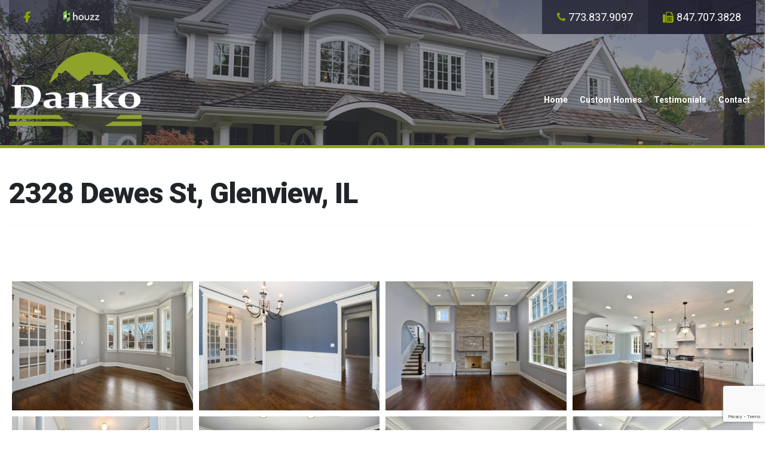

--- FILE ---
content_type: text/html; charset=UTF-8
request_url: https://dankohomes.com/home/2328-dewes-st-glenview-il/
body_size: 7710
content:
<!DOCTYPE html>
<html lang="en">
<head>

<meta charset="utf-8">
<meta http-equiv="X-UA-Compatible" content="IE=edge">
<meta name="viewport" content="width=device-width, initial-scale=1">
<meta name="format-detection" content="telephone=no" />
<meta property="og:image" content="https://dankohomes.com/wp-content/themes/dankohomes/icons/apple-touch-icon-114x114-precomposed.png" />
<meta name="apple-mobile-web-app-capable" content="yes">
<meta name="apple-mobile-web-app-status-bar-style" content="default" />
<meta name="author" content="Danko Homes/" />

<!-- icons -->
<link rel="apple-touch-icon" href="https://dankohomes.com/wp-content/themes/dankohomes/icons/apple-touch-icon.png"/>
<link rel="apple-touch-icon" href="https://dankohomes.com/wp-content/themes/dankohomes/icons/apple-touch-icon-precomposed.png" />
<link rel="apple-touch-icon" sizes="57x57" href="https://dankohomes.com/wp-content/themes/dankohomes/icons/apple-touch-icon-57x57-precomposed.png" />
<link rel="apple-touch-icon" sizes="72x72" href="https://dankohomes.com/wp-content/themes/dankohomes/icons/apple-touch-icon-72x72-precomposed.png" />
<link rel="apple-touch-icon" sizes="114x114" href="https://dankohomes.com/wp-content/themes/dankohomes/icons/apple-touch-icon-114x114-precomposed.png" />
<link rel="apple-touch-icon" sizes="144x144" href="https://dankohomes.com/wp-content/themes/dankohomes/icons/apple-touch-icon-144x144-precomposed.png" />
<link rel="shortcut icon" href="https://dankohomes.com/wp-content/themes/dankohomes/icons/favicon.ico">

<!-- WP Head -->
<meta name='robots' content='index, follow, max-image-preview:large, max-snippet:-1, max-video-preview:-1' />
	<style>img:is([sizes="auto" i], [sizes^="auto," i]) { contain-intrinsic-size: 3000px 1500px }</style>
	
	<!-- This site is optimized with the Yoast SEO plugin v25.1 - https://yoast.com/wordpress/plugins/seo/ -->
	<title>2328 Dewes St, Glenview, IL - Danko Homes</title>
	<link rel="canonical" href="https://dankohomes.com/home/2328-dewes-st-glenview-il/" />
	<meta property="og:locale" content="en_US" />
	<meta property="og:type" content="article" />
	<meta property="og:title" content="2328 Dewes St, Glenview, IL - Danko Homes" />
	<meta property="og:url" content="https://dankohomes.com/home/2328-dewes-st-glenview-il/" />
	<meta property="og:site_name" content="Danko Homes" />
	<meta property="article:modified_time" content="2018-05-03T23:22:51+00:00" />
	<meta property="og:image" content="https://dankohomes.com/wp-content/uploads/2018/05/2328Dewes_print_57sm.jpg" />
	<meta property="og:image:width" content="1024" />
	<meta property="og:image:height" content="616" />
	<meta property="og:image:type" content="image/jpeg" />
	<meta name="twitter:card" content="summary_large_image" />
	<script type="application/ld+json" class="yoast-schema-graph">{"@context":"https://schema.org","@graph":[{"@type":"WebPage","@id":"https://dankohomes.com/home/2328-dewes-st-glenview-il/","url":"https://dankohomes.com/home/2328-dewes-st-glenview-il/","name":"2328 Dewes St, Glenview, IL - Danko Homes","isPartOf":{"@id":"https://dankohomes.com/#website"},"primaryImageOfPage":{"@id":"https://dankohomes.com/home/2328-dewes-st-glenview-il/#primaryimage"},"image":{"@id":"https://dankohomes.com/home/2328-dewes-st-glenview-il/#primaryimage"},"thumbnailUrl":"https://dankohomes.com/wp-content/uploads/2018/05/2328Dewes_print_57sm.jpg","datePublished":"2018-05-03T23:20:43+00:00","dateModified":"2018-05-03T23:22:51+00:00","breadcrumb":{"@id":"https://dankohomes.com/home/2328-dewes-st-glenview-il/#breadcrumb"},"inLanguage":"en-US","potentialAction":[{"@type":"ReadAction","target":["https://dankohomes.com/home/2328-dewes-st-glenview-il/"]}]},{"@type":"ImageObject","inLanguage":"en-US","@id":"https://dankohomes.com/home/2328-dewes-st-glenview-il/#primaryimage","url":"https://dankohomes.com/wp-content/uploads/2018/05/2328Dewes_print_57sm.jpg","contentUrl":"https://dankohomes.com/wp-content/uploads/2018/05/2328Dewes_print_57sm.jpg","width":1024,"height":616},{"@type":"BreadcrumbList","@id":"https://dankohomes.com/home/2328-dewes-st-glenview-il/#breadcrumb","itemListElement":[{"@type":"ListItem","position":1,"name":"Home","item":"https://dankohomes.com/"},{"@type":"ListItem","position":2,"name":"Home","item":"https://dankohomes.com/home/"},{"@type":"ListItem","position":3,"name":"2328 Dewes St, Glenview, IL"}]},{"@type":"WebSite","@id":"https://dankohomes.com/#website","url":"https://dankohomes.com/","name":"Danko Homes","description":"","potentialAction":[{"@type":"SearchAction","target":{"@type":"EntryPoint","urlTemplate":"https://dankohomes.com/?s={search_term_string}"},"query-input":{"@type":"PropertyValueSpecification","valueRequired":true,"valueName":"search_term_string"}}],"inLanguage":"en-US"}]}</script>
	<!-- / Yoast SEO plugin. -->


<link rel='dns-prefetch' href='//cdnjs.cloudflare.com' />
<link rel='dns-prefetch' href='//maxcdn.bootstrapcdn.com' />
<link rel='stylesheet' id='wp-block-library-css' href='https://dankohomes.com/wp-includes/css/dist/block-library/style.min.css?ver=45f602a10729405ea49778ac923d21f1' type='text/css' media='all' />
<style id='classic-theme-styles-inline-css' type='text/css'>
/*! This file is auto-generated */
.wp-block-button__link{color:#fff;background-color:#32373c;border-radius:9999px;box-shadow:none;text-decoration:none;padding:calc(.667em + 2px) calc(1.333em + 2px);font-size:1.125em}.wp-block-file__button{background:#32373c;color:#fff;text-decoration:none}
</style>
<style id='global-styles-inline-css' type='text/css'>
:root{--wp--preset--aspect-ratio--square: 1;--wp--preset--aspect-ratio--4-3: 4/3;--wp--preset--aspect-ratio--3-4: 3/4;--wp--preset--aspect-ratio--3-2: 3/2;--wp--preset--aspect-ratio--2-3: 2/3;--wp--preset--aspect-ratio--16-9: 16/9;--wp--preset--aspect-ratio--9-16: 9/16;--wp--preset--color--black: #000000;--wp--preset--color--cyan-bluish-gray: #abb8c3;--wp--preset--color--white: #ffffff;--wp--preset--color--pale-pink: #f78da7;--wp--preset--color--vivid-red: #cf2e2e;--wp--preset--color--luminous-vivid-orange: #ff6900;--wp--preset--color--luminous-vivid-amber: #fcb900;--wp--preset--color--light-green-cyan: #7bdcb5;--wp--preset--color--vivid-green-cyan: #00d084;--wp--preset--color--pale-cyan-blue: #8ed1fc;--wp--preset--color--vivid-cyan-blue: #0693e3;--wp--preset--color--vivid-purple: #9b51e0;--wp--preset--gradient--vivid-cyan-blue-to-vivid-purple: linear-gradient(135deg,rgba(6,147,227,1) 0%,rgb(155,81,224) 100%);--wp--preset--gradient--light-green-cyan-to-vivid-green-cyan: linear-gradient(135deg,rgb(122,220,180) 0%,rgb(0,208,130) 100%);--wp--preset--gradient--luminous-vivid-amber-to-luminous-vivid-orange: linear-gradient(135deg,rgba(252,185,0,1) 0%,rgba(255,105,0,1) 100%);--wp--preset--gradient--luminous-vivid-orange-to-vivid-red: linear-gradient(135deg,rgba(255,105,0,1) 0%,rgb(207,46,46) 100%);--wp--preset--gradient--very-light-gray-to-cyan-bluish-gray: linear-gradient(135deg,rgb(238,238,238) 0%,rgb(169,184,195) 100%);--wp--preset--gradient--cool-to-warm-spectrum: linear-gradient(135deg,rgb(74,234,220) 0%,rgb(151,120,209) 20%,rgb(207,42,186) 40%,rgb(238,44,130) 60%,rgb(251,105,98) 80%,rgb(254,248,76) 100%);--wp--preset--gradient--blush-light-purple: linear-gradient(135deg,rgb(255,206,236) 0%,rgb(152,150,240) 100%);--wp--preset--gradient--blush-bordeaux: linear-gradient(135deg,rgb(254,205,165) 0%,rgb(254,45,45) 50%,rgb(107,0,62) 100%);--wp--preset--gradient--luminous-dusk: linear-gradient(135deg,rgb(255,203,112) 0%,rgb(199,81,192) 50%,rgb(65,88,208) 100%);--wp--preset--gradient--pale-ocean: linear-gradient(135deg,rgb(255,245,203) 0%,rgb(182,227,212) 50%,rgb(51,167,181) 100%);--wp--preset--gradient--electric-grass: linear-gradient(135deg,rgb(202,248,128) 0%,rgb(113,206,126) 100%);--wp--preset--gradient--midnight: linear-gradient(135deg,rgb(2,3,129) 0%,rgb(40,116,252) 100%);--wp--preset--font-size--small: 13px;--wp--preset--font-size--medium: 20px;--wp--preset--font-size--large: 36px;--wp--preset--font-size--x-large: 42px;--wp--preset--spacing--20: 0.44rem;--wp--preset--spacing--30: 0.67rem;--wp--preset--spacing--40: 1rem;--wp--preset--spacing--50: 1.5rem;--wp--preset--spacing--60: 2.25rem;--wp--preset--spacing--70: 3.38rem;--wp--preset--spacing--80: 5.06rem;--wp--preset--shadow--natural: 6px 6px 9px rgba(0, 0, 0, 0.2);--wp--preset--shadow--deep: 12px 12px 50px rgba(0, 0, 0, 0.4);--wp--preset--shadow--sharp: 6px 6px 0px rgba(0, 0, 0, 0.2);--wp--preset--shadow--outlined: 6px 6px 0px -3px rgba(255, 255, 255, 1), 6px 6px rgba(0, 0, 0, 1);--wp--preset--shadow--crisp: 6px 6px 0px rgba(0, 0, 0, 1);}:where(.is-layout-flex){gap: 0.5em;}:where(.is-layout-grid){gap: 0.5em;}body .is-layout-flex{display: flex;}.is-layout-flex{flex-wrap: wrap;align-items: center;}.is-layout-flex > :is(*, div){margin: 0;}body .is-layout-grid{display: grid;}.is-layout-grid > :is(*, div){margin: 0;}:where(.wp-block-columns.is-layout-flex){gap: 2em;}:where(.wp-block-columns.is-layout-grid){gap: 2em;}:where(.wp-block-post-template.is-layout-flex){gap: 1.25em;}:where(.wp-block-post-template.is-layout-grid){gap: 1.25em;}.has-black-color{color: var(--wp--preset--color--black) !important;}.has-cyan-bluish-gray-color{color: var(--wp--preset--color--cyan-bluish-gray) !important;}.has-white-color{color: var(--wp--preset--color--white) !important;}.has-pale-pink-color{color: var(--wp--preset--color--pale-pink) !important;}.has-vivid-red-color{color: var(--wp--preset--color--vivid-red) !important;}.has-luminous-vivid-orange-color{color: var(--wp--preset--color--luminous-vivid-orange) !important;}.has-luminous-vivid-amber-color{color: var(--wp--preset--color--luminous-vivid-amber) !important;}.has-light-green-cyan-color{color: var(--wp--preset--color--light-green-cyan) !important;}.has-vivid-green-cyan-color{color: var(--wp--preset--color--vivid-green-cyan) !important;}.has-pale-cyan-blue-color{color: var(--wp--preset--color--pale-cyan-blue) !important;}.has-vivid-cyan-blue-color{color: var(--wp--preset--color--vivid-cyan-blue) !important;}.has-vivid-purple-color{color: var(--wp--preset--color--vivid-purple) !important;}.has-black-background-color{background-color: var(--wp--preset--color--black) !important;}.has-cyan-bluish-gray-background-color{background-color: var(--wp--preset--color--cyan-bluish-gray) !important;}.has-white-background-color{background-color: var(--wp--preset--color--white) !important;}.has-pale-pink-background-color{background-color: var(--wp--preset--color--pale-pink) !important;}.has-vivid-red-background-color{background-color: var(--wp--preset--color--vivid-red) !important;}.has-luminous-vivid-orange-background-color{background-color: var(--wp--preset--color--luminous-vivid-orange) !important;}.has-luminous-vivid-amber-background-color{background-color: var(--wp--preset--color--luminous-vivid-amber) !important;}.has-light-green-cyan-background-color{background-color: var(--wp--preset--color--light-green-cyan) !important;}.has-vivid-green-cyan-background-color{background-color: var(--wp--preset--color--vivid-green-cyan) !important;}.has-pale-cyan-blue-background-color{background-color: var(--wp--preset--color--pale-cyan-blue) !important;}.has-vivid-cyan-blue-background-color{background-color: var(--wp--preset--color--vivid-cyan-blue) !important;}.has-vivid-purple-background-color{background-color: var(--wp--preset--color--vivid-purple) !important;}.has-black-border-color{border-color: var(--wp--preset--color--black) !important;}.has-cyan-bluish-gray-border-color{border-color: var(--wp--preset--color--cyan-bluish-gray) !important;}.has-white-border-color{border-color: var(--wp--preset--color--white) !important;}.has-pale-pink-border-color{border-color: var(--wp--preset--color--pale-pink) !important;}.has-vivid-red-border-color{border-color: var(--wp--preset--color--vivid-red) !important;}.has-luminous-vivid-orange-border-color{border-color: var(--wp--preset--color--luminous-vivid-orange) !important;}.has-luminous-vivid-amber-border-color{border-color: var(--wp--preset--color--luminous-vivid-amber) !important;}.has-light-green-cyan-border-color{border-color: var(--wp--preset--color--light-green-cyan) !important;}.has-vivid-green-cyan-border-color{border-color: var(--wp--preset--color--vivid-green-cyan) !important;}.has-pale-cyan-blue-border-color{border-color: var(--wp--preset--color--pale-cyan-blue) !important;}.has-vivid-cyan-blue-border-color{border-color: var(--wp--preset--color--vivid-cyan-blue) !important;}.has-vivid-purple-border-color{border-color: var(--wp--preset--color--vivid-purple) !important;}.has-vivid-cyan-blue-to-vivid-purple-gradient-background{background: var(--wp--preset--gradient--vivid-cyan-blue-to-vivid-purple) !important;}.has-light-green-cyan-to-vivid-green-cyan-gradient-background{background: var(--wp--preset--gradient--light-green-cyan-to-vivid-green-cyan) !important;}.has-luminous-vivid-amber-to-luminous-vivid-orange-gradient-background{background: var(--wp--preset--gradient--luminous-vivid-amber-to-luminous-vivid-orange) !important;}.has-luminous-vivid-orange-to-vivid-red-gradient-background{background: var(--wp--preset--gradient--luminous-vivid-orange-to-vivid-red) !important;}.has-very-light-gray-to-cyan-bluish-gray-gradient-background{background: var(--wp--preset--gradient--very-light-gray-to-cyan-bluish-gray) !important;}.has-cool-to-warm-spectrum-gradient-background{background: var(--wp--preset--gradient--cool-to-warm-spectrum) !important;}.has-blush-light-purple-gradient-background{background: var(--wp--preset--gradient--blush-light-purple) !important;}.has-blush-bordeaux-gradient-background{background: var(--wp--preset--gradient--blush-bordeaux) !important;}.has-luminous-dusk-gradient-background{background: var(--wp--preset--gradient--luminous-dusk) !important;}.has-pale-ocean-gradient-background{background: var(--wp--preset--gradient--pale-ocean) !important;}.has-electric-grass-gradient-background{background: var(--wp--preset--gradient--electric-grass) !important;}.has-midnight-gradient-background{background: var(--wp--preset--gradient--midnight) !important;}.has-small-font-size{font-size: var(--wp--preset--font-size--small) !important;}.has-medium-font-size{font-size: var(--wp--preset--font-size--medium) !important;}.has-large-font-size{font-size: var(--wp--preset--font-size--large) !important;}.has-x-large-font-size{font-size: var(--wp--preset--font-size--x-large) !important;}
:where(.wp-block-post-template.is-layout-flex){gap: 1.25em;}:where(.wp-block-post-template.is-layout-grid){gap: 1.25em;}
:where(.wp-block-columns.is-layout-flex){gap: 2em;}:where(.wp-block-columns.is-layout-grid){gap: 2em;}
:root :where(.wp-block-pullquote){font-size: 1.5em;line-height: 1.6;}
</style>
<link rel='stylesheet' id='contact-form-7-css' href='https://dankohomes.com/wp-content/plugins/contact-form-7/includes/css/styles.css?ver=6.0.6' type='text/css' media='all' />
<link rel='stylesheet' id='ngg_trigger_buttons-css' href='https://dankohomes.com/wp-content/plugins/nextgen-gallery/static/GalleryDisplay/trigger_buttons.css?ver=3.59.12' type='text/css' media='all' />
<link rel='stylesheet' id='fancybox-0-css' href='https://dankohomes.com/wp-content/plugins/nextgen-gallery/static/Lightbox/fancybox/jquery.fancybox-1.3.4.css?ver=3.59.12' type='text/css' media='all' />
<link rel='stylesheet' id='fontawesome_v4_shim_style-css' href='https://dankohomes.com/wp-content/plugins/nextgen-gallery/static/FontAwesome/css/v4-shims.min.css?ver=45f602a10729405ea49778ac923d21f1' type='text/css' media='all' />
<link rel='stylesheet' id='fontawesome-css' href='https://dankohomes.com/wp-content/plugins/nextgen-gallery/static/FontAwesome/css/all.min.css?ver=45f602a10729405ea49778ac923d21f1' type='text/css' media='all' />
<link rel='stylesheet' id='nextgen_pagination_style-css' href='https://dankohomes.com/wp-content/plugins/nextgen-gallery/static/GalleryDisplay/pagination_style.css?ver=3.59.12' type='text/css' media='all' />
<link rel='stylesheet' id='nextgen_basic_thumbnails_style-css' href='https://dankohomes.com/wp-content/plugins/nextgen-gallery/static/Thumbnails/nextgen_basic_thumbnails.css?ver=3.59.12' type='text/css' media='all' />
<link rel='stylesheet' id='bootstrap-css' href='https://dankohomes.com/wp-content/themes/dankohomes/bootstrap/css/bootstrap.min.css?ver=4.0' type='text/css' media='all' />
<link rel='stylesheet' id='flexslider-css' href='//cdnjs.cloudflare.com/ajax/libs/flexslider/2.6.4/flexslider.min.css?ver=2.6.4' type='text/css' media='all' />
<link rel='stylesheet' id='main-css' href='https://dankohomes.com/wp-content/themes/dankohomes/css/main.min.css?ver=4.0' type='text/css' media='all' />
<script type="text/javascript" src="https://dankohomes.com/wp-includes/js/jquery/jquery.min.js?ver=3.7.1" id="jquery-core-js"></script>
<script type="text/javascript" src="https://dankohomes.com/wp-includes/js/jquery/jquery-migrate.min.js?ver=3.4.1" id="jquery-migrate-js"></script>
<script type="text/javascript" id="photocrati_ajax-js-extra">
/* <![CDATA[ */
var photocrati_ajax = {"url":"https:\/\/dankohomes.com\/index.php?photocrati_ajax=1","rest_url":"https:\/\/dankohomes.com\/wp-json\/","wp_home_url":"https:\/\/dankohomes.com","wp_site_url":"https:\/\/dankohomes.com","wp_root_url":"https:\/\/dankohomes.com","wp_plugins_url":"https:\/\/dankohomes.com\/wp-content\/plugins","wp_content_url":"https:\/\/dankohomes.com\/wp-content","wp_includes_url":"https:\/\/dankohomes.com\/wp-includes\/","ngg_param_slug":"nggallery","rest_nonce":"2232d2bd03"};
/* ]]> */
</script>
<script type="text/javascript" src="https://dankohomes.com/wp-content/plugins/nextgen-gallery/static/Legacy/ajax.min.js?ver=3.59.12" id="photocrati_ajax-js"></script>
<script type="text/javascript" src="https://dankohomes.com/wp-content/plugins/nextgen-gallery/static/FontAwesome/js/v4-shims.min.js?ver=5.3.1" id="fontawesome_v4_shim-js"></script>
<script type="text/javascript" defer crossorigin="anonymous" data-auto-replace-svg="false" data-keep-original-source="false" data-search-pseudo-elements src="https://dankohomes.com/wp-content/plugins/nextgen-gallery/static/FontAwesome/js/all.min.js?ver=5.3.1" id="fontawesome-js"></script>
<script type="text/javascript" src="https://dankohomes.com/wp-content/plugins/nextgen-gallery/static/Thumbnails/nextgen_basic_thumbnails.js?ver=3.59.12" id="nextgen_basic_thumbnails_script-js"></script>
<script type="text/javascript" src="//cdnjs.cloudflare.com/ajax/libs/popper.js/1.11.0/umd/popper.min.js?ver=45f602a10729405ea49778ac923d21f1" id="popper-js"></script>
<link rel="https://api.w.org/" href="https://dankohomes.com/wp-json/" /><link rel="EditURI" type="application/rsd+xml" title="RSD" href="https://dankohomes.com/xmlrpc.php?rsd" />
<link rel="alternate" title="oEmbed (JSON)" type="application/json+oembed" href="https://dankohomes.com/wp-json/oembed/1.0/embed?url=https%3A%2F%2Fdankohomes.com%2Fhome%2F2328-dewes-st-glenview-il%2F" />
<link rel="alternate" title="oEmbed (XML)" type="text/xml+oembed" href="https://dankohomes.com/wp-json/oembed/1.0/embed?url=https%3A%2F%2Fdankohomes.com%2Fhome%2F2328-dewes-st-glenview-il%2F&#038;format=xml" />
		<style type="text/css" id="wp-custom-css">
			@media (max-width: 768px) {
	article#content .custom-homes-portfolio .content .home, article#content .homes-for-sale .content .home {
		flex-basis: 100%;
	}
}		</style>
		
</head>

<body data-rsssl=1 class="wp-singular home-template-default single single-home postid-883 wp-theme-dankohomes chrome osx home-2328-dewes-st-glenview-il">

<header class="header">
    <div class="actions-wrapper">
        <div class="actions">
            <a href="https://www.facebook.com/DankoHomes/" target="_blank">
                <i class="fa fa-facebook"></i>
            </a>

            <a href="https://www.houzz.com/pro/dankohomes/danko-group-corporation" target="_blank">
                <img src="https://dankohomes.com/wp-content/themes/dankohomes/images/element-houzz.png" />
            </a>

            <a href="tel:+773.837.9097">
                <i class="fa fa-phone"></i> <span>773.837.9097</span>
            </a>

            <a href="#" style="cursor: default;">
                <i class="fa fa-fax"></i> <span>847.707.3828</span>
            </a>

            <a href="#" data-toggle="collapse" data-target="#navbarNavAltMarkup" aria-controls="navbarNavAltMarkup" aria-expanded="false" aria-label="Toggle navigation">
                <div id="nav-icon">
                    <span></span>
                    <span></span>
                    <span></span>
                    <span></span>
                </div>
            </a>
        </div>
    </div>
    <div class="container-fluid">
        <nav class="navbar navbar-expand-lg navbar-dark">
            <a class="navbar-brand wow fadeInDown" data-wow-delay="250ms" data-wow-duration="250ms" href="https://dankohomes.com/">
                <img src="https://dankohomes.com/wp-content/themes/dankohomes/images/logo.png" alt="Danko Homes" title="Danko Homes" />
            </a>

            <div class="collapse navbar-collapse" id="navbarNavAltMarkup">
                <div class="navbar-nav">
                    <div class="sr-only"><a href="#content" title="Skip to content">Skip to content</a></div>
                    <ul id="menu-primary-navigation-top" class="navbar-nav"><li id="menu-item-11" class="menu-item menu-item-type-post_type menu-item-object-page menu-item-home menu-item-11"><a href="https://dankohomes.com/">Home</a></li>
<li id="menu-item-458" class="menu-item menu-item-type-taxonomy menu-item-object-home_category current-home-ancestor current-menu-parent current-home-parent menu-item-458"><a href="https://dankohomes.com/home-category/custom-homes/">Custom Homes</a></li>
<li id="menu-item-14" class="menu-item menu-item-type-post_type menu-item-object-page menu-item-14"><a href="https://dankohomes.com/testimonials/">Testimonials</a></li>
<li id="menu-item-16" class="menu-item menu-item-type-post_type menu-item-object-page menu-item-16"><a href="https://dankohomes.com/contact/">Contact</a></li>
</ul>                </div>
            </div>
        </nav>

            </div>
</header>
<article id="content">
	<section class="container-fluid">
		<div class="row">
			<div class="col-12 col-title">
				<h1 class="entry-title">2328 Dewes St, Glenview, IL</h1>
							</div>
		</div>
		<div class="row">
			<div class="col-12 entry-content ">
				
				<!-- index.php -->
<div
	class="ngg-galleryoverview
	 ngg-ajax-pagination-none	"
	id="ngg-gallery-73f322e21f126f663ceabbe9528dc2cf-1">

			<!-- Thumbnails -->
				<div id="ngg-image-0" class="ngg-gallery-thumbnail-box"
											>
						<div class="ngg-gallery-thumbnail">
			<a href="https://dankohomes.com/wp-content/gallery/2328-dewes-st-glenview-il/2328Dewes_print_1sm.jpg"
				title=""
				data-src="https://dankohomes.com/wp-content/gallery/2328-dewes-st-glenview-il/2328Dewes_print_1sm.jpg"
				data-thumbnail="https://dankohomes.com/wp-content/gallery/2328-dewes-st-glenview-il/thumbs/thumbs_2328Dewes_print_1sm.jpg"
				data-image-id="365"
				data-title="2328Dewes_print_1sm"
				data-description=""
				data-image-slug="2328dewes_print_1sm"
				class="ngg-fancybox" rel="73f322e21f126f663ceabbe9528dc2cf">
				<img
					title="2328Dewes_print_1sm"
					alt="2328Dewes_print_1sm"
					src="https://dankohomes.com/wp-content/gallery/2328-dewes-st-glenview-il/thumbs/thumbs_2328Dewes_print_1sm.jpg"
					width="420"
					height="300"
					style="max-width:100%;"
				/>
			</a>
		</div>
							</div>
			
		
				<div id="ngg-image-1" class="ngg-gallery-thumbnail-box"
											>
						<div class="ngg-gallery-thumbnail">
			<a href="https://dankohomes.com/wp-content/gallery/2328-dewes-st-glenview-il/2328Dewes_print_2sm.jpg"
				title=""
				data-src="https://dankohomes.com/wp-content/gallery/2328-dewes-st-glenview-il/2328Dewes_print_2sm.jpg"
				data-thumbnail="https://dankohomes.com/wp-content/gallery/2328-dewes-st-glenview-il/thumbs/thumbs_2328Dewes_print_2sm.jpg"
				data-image-id="366"
				data-title="2328Dewes_print_2sm"
				data-description=""
				data-image-slug="2328dewes_print_2sm"
				class="ngg-fancybox" rel="73f322e21f126f663ceabbe9528dc2cf">
				<img
					title="2328Dewes_print_2sm"
					alt="2328Dewes_print_2sm"
					src="https://dankohomes.com/wp-content/gallery/2328-dewes-st-glenview-il/thumbs/thumbs_2328Dewes_print_2sm.jpg"
					width="420"
					height="300"
					style="max-width:100%;"
				/>
			</a>
		</div>
							</div>
			
		
				<div id="ngg-image-2" class="ngg-gallery-thumbnail-box"
											>
						<div class="ngg-gallery-thumbnail">
			<a href="https://dankohomes.com/wp-content/gallery/2328-dewes-st-glenview-il/2328Dewes_print_3sm.jpg"
				title=""
				data-src="https://dankohomes.com/wp-content/gallery/2328-dewes-st-glenview-il/2328Dewes_print_3sm.jpg"
				data-thumbnail="https://dankohomes.com/wp-content/gallery/2328-dewes-st-glenview-il/thumbs/thumbs_2328Dewes_print_3sm.jpg"
				data-image-id="367"
				data-title="2328Dewes_print_3sm"
				data-description=""
				data-image-slug="2328dewes_print_3sm"
				class="ngg-fancybox" rel="73f322e21f126f663ceabbe9528dc2cf">
				<img
					title="2328Dewes_print_3sm"
					alt="2328Dewes_print_3sm"
					src="https://dankohomes.com/wp-content/gallery/2328-dewes-st-glenview-il/thumbs/thumbs_2328Dewes_print_3sm.jpg"
					width="420"
					height="300"
					style="max-width:100%;"
				/>
			</a>
		</div>
							</div>
			
		
				<div id="ngg-image-3" class="ngg-gallery-thumbnail-box"
											>
						<div class="ngg-gallery-thumbnail">
			<a href="https://dankohomes.com/wp-content/gallery/2328-dewes-st-glenview-il/2328Dewes_print_5sm.jpg"
				title=""
				data-src="https://dankohomes.com/wp-content/gallery/2328-dewes-st-glenview-il/2328Dewes_print_5sm.jpg"
				data-thumbnail="https://dankohomes.com/wp-content/gallery/2328-dewes-st-glenview-il/thumbs/thumbs_2328Dewes_print_5sm.jpg"
				data-image-id="368"
				data-title="2328Dewes_print_5sm"
				data-description=""
				data-image-slug="2328dewes_print_5sm"
				class="ngg-fancybox" rel="73f322e21f126f663ceabbe9528dc2cf">
				<img
					title="2328Dewes_print_5sm"
					alt="2328Dewes_print_5sm"
					src="https://dankohomes.com/wp-content/gallery/2328-dewes-st-glenview-il/thumbs/thumbs_2328Dewes_print_5sm.jpg"
					width="420"
					height="300"
					style="max-width:100%;"
				/>
			</a>
		</div>
							</div>
			
		
				<div id="ngg-image-4" class="ngg-gallery-thumbnail-box"
											>
						<div class="ngg-gallery-thumbnail">
			<a href="https://dankohomes.com/wp-content/gallery/2328-dewes-st-glenview-il/2328Dewes_print_6sm.jpg"
				title=""
				data-src="https://dankohomes.com/wp-content/gallery/2328-dewes-st-glenview-il/2328Dewes_print_6sm.jpg"
				data-thumbnail="https://dankohomes.com/wp-content/gallery/2328-dewes-st-glenview-il/thumbs/thumbs_2328Dewes_print_6sm.jpg"
				data-image-id="369"
				data-title="2328Dewes_print_6sm"
				data-description=""
				data-image-slug="2328dewes_print_6sm"
				class="ngg-fancybox" rel="73f322e21f126f663ceabbe9528dc2cf">
				<img
					title="2328Dewes_print_6sm"
					alt="2328Dewes_print_6sm"
					src="https://dankohomes.com/wp-content/gallery/2328-dewes-st-glenview-il/thumbs/thumbs_2328Dewes_print_6sm.jpg"
					width="420"
					height="300"
					style="max-width:100%;"
				/>
			</a>
		</div>
							</div>
			
		
				<div id="ngg-image-5" class="ngg-gallery-thumbnail-box"
											>
						<div class="ngg-gallery-thumbnail">
			<a href="https://dankohomes.com/wp-content/gallery/2328-dewes-st-glenview-il/2328Dewes_print_13sm.jpg"
				title=""
				data-src="https://dankohomes.com/wp-content/gallery/2328-dewes-st-glenview-il/2328Dewes_print_13sm.jpg"
				data-thumbnail="https://dankohomes.com/wp-content/gallery/2328-dewes-st-glenview-il/thumbs/thumbs_2328Dewes_print_13sm.jpg"
				data-image-id="370"
				data-title="2328Dewes_print_13sm"
				data-description=""
				data-image-slug="2328dewes_print_13sm"
				class="ngg-fancybox" rel="73f322e21f126f663ceabbe9528dc2cf">
				<img
					title="2328Dewes_print_13sm"
					alt="2328Dewes_print_13sm"
					src="https://dankohomes.com/wp-content/gallery/2328-dewes-st-glenview-il/thumbs/thumbs_2328Dewes_print_13sm.jpg"
					width="420"
					height="300"
					style="max-width:100%;"
				/>
			</a>
		</div>
							</div>
			
		
				<div id="ngg-image-6" class="ngg-gallery-thumbnail-box"
											>
						<div class="ngg-gallery-thumbnail">
			<a href="https://dankohomes.com/wp-content/gallery/2328-dewes-st-glenview-il/2328Dewes_print_14sm.jpg"
				title=""
				data-src="https://dankohomes.com/wp-content/gallery/2328-dewes-st-glenview-il/2328Dewes_print_14sm.jpg"
				data-thumbnail="https://dankohomes.com/wp-content/gallery/2328-dewes-st-glenview-il/thumbs/thumbs_2328Dewes_print_14sm.jpg"
				data-image-id="371"
				data-title="2328Dewes_print_14sm"
				data-description=""
				data-image-slug="2328dewes_print_14sm"
				class="ngg-fancybox" rel="73f322e21f126f663ceabbe9528dc2cf">
				<img
					title="2328Dewes_print_14sm"
					alt="2328Dewes_print_14sm"
					src="https://dankohomes.com/wp-content/gallery/2328-dewes-st-glenview-il/thumbs/thumbs_2328Dewes_print_14sm.jpg"
					width="420"
					height="300"
					style="max-width:100%;"
				/>
			</a>
		</div>
							</div>
			
		
				<div id="ngg-image-7" class="ngg-gallery-thumbnail-box"
											>
						<div class="ngg-gallery-thumbnail">
			<a href="https://dankohomes.com/wp-content/gallery/2328-dewes-st-glenview-il/2328Dewes_print_21sm.jpg"
				title=""
				data-src="https://dankohomes.com/wp-content/gallery/2328-dewes-st-glenview-il/2328Dewes_print_21sm.jpg"
				data-thumbnail="https://dankohomes.com/wp-content/gallery/2328-dewes-st-glenview-il/thumbs/thumbs_2328Dewes_print_21sm.jpg"
				data-image-id="372"
				data-title="2328Dewes_print_21sm"
				data-description=""
				data-image-slug="2328dewes_print_21sm"
				class="ngg-fancybox" rel="73f322e21f126f663ceabbe9528dc2cf">
				<img
					title="2328Dewes_print_21sm"
					alt="2328Dewes_print_21sm"
					src="https://dankohomes.com/wp-content/gallery/2328-dewes-st-glenview-il/thumbs/thumbs_2328Dewes_print_21sm.jpg"
					width="420"
					height="300"
					style="max-width:100%;"
				/>
			</a>
		</div>
							</div>
			
		
				<div id="ngg-image-8" class="ngg-gallery-thumbnail-box"
											>
						<div class="ngg-gallery-thumbnail">
			<a href="https://dankohomes.com/wp-content/gallery/2328-dewes-st-glenview-il/2328Dewes_print_32sm.jpg"
				title=""
				data-src="https://dankohomes.com/wp-content/gallery/2328-dewes-st-glenview-il/2328Dewes_print_32sm.jpg"
				data-thumbnail="https://dankohomes.com/wp-content/gallery/2328-dewes-st-glenview-il/thumbs/thumbs_2328Dewes_print_32sm.jpg"
				data-image-id="373"
				data-title="2328Dewes_print_32sm"
				data-description=""
				data-image-slug="2328dewes_print_32sm"
				class="ngg-fancybox" rel="73f322e21f126f663ceabbe9528dc2cf">
				<img
					title="2328Dewes_print_32sm"
					alt="2328Dewes_print_32sm"
					src="https://dankohomes.com/wp-content/gallery/2328-dewes-st-glenview-il/thumbs/thumbs_2328Dewes_print_32sm.jpg"
					width="420"
					height="300"
					style="max-width:100%;"
				/>
			</a>
		</div>
							</div>
			
		
				<div id="ngg-image-9" class="ngg-gallery-thumbnail-box"
											>
						<div class="ngg-gallery-thumbnail">
			<a href="https://dankohomes.com/wp-content/gallery/2328-dewes-st-glenview-il/2328Dewes_print_57sm.jpg"
				title=""
				data-src="https://dankohomes.com/wp-content/gallery/2328-dewes-st-glenview-il/2328Dewes_print_57sm.jpg"
				data-thumbnail="https://dankohomes.com/wp-content/gallery/2328-dewes-st-glenview-il/thumbs/thumbs_2328Dewes_print_57sm.jpg"
				data-image-id="374"
				data-title="2328Dewes_print_57sm"
				data-description=""
				data-image-slug="2328dewes_print_57sm"
				class="ngg-fancybox" rel="73f322e21f126f663ceabbe9528dc2cf">
				<img
					title="2328Dewes_print_57sm"
					alt="2328Dewes_print_57sm"
					src="https://dankohomes.com/wp-content/gallery/2328-dewes-st-glenview-il/thumbs/thumbs_2328Dewes_print_57sm.jpg"
					width="420"
					height="300"
					style="max-width:100%;"
				/>
			</a>
		</div>
							</div>
			
		
				<div id="ngg-image-10" class="ngg-gallery-thumbnail-box"
											>
						<div class="ngg-gallery-thumbnail">
			<a href="https://dankohomes.com/wp-content/gallery/2328-dewes-st-glenview-il/2328Dewes_print_59sm.jpg"
				title=""
				data-src="https://dankohomes.com/wp-content/gallery/2328-dewes-st-glenview-il/2328Dewes_print_59sm.jpg"
				data-thumbnail="https://dankohomes.com/wp-content/gallery/2328-dewes-st-glenview-il/thumbs/thumbs_2328Dewes_print_59sm.jpg"
				data-image-id="375"
				data-title="2328Dewes_print_59sm"
				data-description=""
				data-image-slug="2328dewes_print_59sm"
				class="ngg-fancybox" rel="73f322e21f126f663ceabbe9528dc2cf">
				<img
					title="2328Dewes_print_59sm"
					alt="2328Dewes_print_59sm"
					src="https://dankohomes.com/wp-content/gallery/2328-dewes-st-glenview-il/thumbs/thumbs_2328Dewes_print_59sm.jpg"
					width="420"
					height="300"
					style="max-width:100%;"
				/>
			</a>
		</div>
							</div>
			
		
				<div id="ngg-image-11" class="ngg-gallery-thumbnail-box"
											>
						<div class="ngg-gallery-thumbnail">
			<a href="https://dankohomes.com/wp-content/gallery/2328-dewes-st-glenview-il/2328Dewes_print_83sm.jpg"
				title=""
				data-src="https://dankohomes.com/wp-content/gallery/2328-dewes-st-glenview-il/2328Dewes_print_83sm.jpg"
				data-thumbnail="https://dankohomes.com/wp-content/gallery/2328-dewes-st-glenview-il/thumbs/thumbs_2328Dewes_print_83sm.jpg"
				data-image-id="376"
				data-title="2328Dewes_print_83sm"
				data-description=""
				data-image-slug="2328dewes_print_83sm"
				class="ngg-fancybox" rel="73f322e21f126f663ceabbe9528dc2cf">
				<img
					title="2328Dewes_print_83sm"
					alt="2328Dewes_print_83sm"
					src="https://dankohomes.com/wp-content/gallery/2328-dewes-st-glenview-il/thumbs/thumbs_2328Dewes_print_83sm.jpg"
					width="420"
					height="300"
					style="max-width:100%;"
				/>
			</a>
		</div>
							</div>
			
		
				<div id="ngg-image-12" class="ngg-gallery-thumbnail-box"
											>
						<div class="ngg-gallery-thumbnail">
			<a href="https://dankohomes.com/wp-content/gallery/2328-dewes-st-glenview-il/2328Dewes_print_94sm.jpg"
				title=""
				data-src="https://dankohomes.com/wp-content/gallery/2328-dewes-st-glenview-il/2328Dewes_print_94sm.jpg"
				data-thumbnail="https://dankohomes.com/wp-content/gallery/2328-dewes-st-glenview-il/thumbs/thumbs_2328Dewes_print_94sm.jpg"
				data-image-id="377"
				data-title="2328Dewes_print_94sm"
				data-description=""
				data-image-slug="2328dewes_print_94sm"
				class="ngg-fancybox" rel="73f322e21f126f663ceabbe9528dc2cf">
				<img
					title="2328Dewes_print_94sm"
					alt="2328Dewes_print_94sm"
					src="https://dankohomes.com/wp-content/gallery/2328-dewes-st-glenview-il/thumbs/thumbs_2328Dewes_print_94sm.jpg"
					width="420"
					height="300"
					style="max-width:100%;"
				/>
			</a>
		</div>
							</div>
			
		
				<div id="ngg-image-13" class="ngg-gallery-thumbnail-box"
											>
						<div class="ngg-gallery-thumbnail">
			<a href="https://dankohomes.com/wp-content/gallery/2328-dewes-st-glenview-il/2328Dewes_print_127sm.jpg"
				title=""
				data-src="https://dankohomes.com/wp-content/gallery/2328-dewes-st-glenview-il/2328Dewes_print_127sm.jpg"
				data-thumbnail="https://dankohomes.com/wp-content/gallery/2328-dewes-st-glenview-il/thumbs/thumbs_2328Dewes_print_127sm.jpg"
				data-image-id="378"
				data-title="2328Dewes_print_127sm"
				data-description=""
				data-image-slug="2328dewes_print_127sm"
				class="ngg-fancybox" rel="73f322e21f126f663ceabbe9528dc2cf">
				<img
					title="2328Dewes_print_127sm"
					alt="2328Dewes_print_127sm"
					src="https://dankohomes.com/wp-content/gallery/2328-dewes-st-glenview-il/thumbs/thumbs_2328Dewes_print_127sm.jpg"
					width="420"
					height="300"
					style="max-width:100%;"
				/>
			</a>
		</div>
							</div>
			
		
				<div id="ngg-image-14" class="ngg-gallery-thumbnail-box"
											>
						<div class="ngg-gallery-thumbnail">
			<a href="https://dankohomes.com/wp-content/gallery/2328-dewes-st-glenview-il/2328Dewes_print_149sm.jpg"
				title=""
				data-src="https://dankohomes.com/wp-content/gallery/2328-dewes-st-glenview-il/2328Dewes_print_149sm.jpg"
				data-thumbnail="https://dankohomes.com/wp-content/gallery/2328-dewes-st-glenview-il/thumbs/thumbs_2328Dewes_print_149sm.jpg"
				data-image-id="379"
				data-title="2328Dewes_print_149sm"
				data-description=""
				data-image-slug="2328dewes_print_149sm"
				class="ngg-fancybox" rel="73f322e21f126f663ceabbe9528dc2cf">
				<img
					title="2328Dewes_print_149sm"
					alt="2328Dewes_print_149sm"
					src="https://dankohomes.com/wp-content/gallery/2328-dewes-st-glenview-il/thumbs/thumbs_2328Dewes_print_149sm.jpg"
					width="420"
					height="300"
					style="max-width:100%;"
				/>
			</a>
		</div>
							</div>
			
		
				<div id="ngg-image-15" class="ngg-gallery-thumbnail-box"
											>
						<div class="ngg-gallery-thumbnail">
			<a href="https://dankohomes.com/wp-content/gallery/2328-dewes-st-glenview-il/2328Dewes_print_153sm.jpg"
				title=""
				data-src="https://dankohomes.com/wp-content/gallery/2328-dewes-st-glenview-il/2328Dewes_print_153sm.jpg"
				data-thumbnail="https://dankohomes.com/wp-content/gallery/2328-dewes-st-glenview-il/thumbs/thumbs_2328Dewes_print_153sm.jpg"
				data-image-id="380"
				data-title="2328Dewes_print_153sm"
				data-description=""
				data-image-slug="2328dewes_print_153sm"
				class="ngg-fancybox" rel="73f322e21f126f663ceabbe9528dc2cf">
				<img
					title="2328Dewes_print_153sm"
					alt="2328Dewes_print_153sm"
					src="https://dankohomes.com/wp-content/gallery/2328-dewes-st-glenview-il/thumbs/thumbs_2328Dewes_print_153sm.jpg"
					width="420"
					height="300"
					style="max-width:100%;"
				/>
			</a>
		</div>
							</div>
			
		
				<div id="ngg-image-16" class="ngg-gallery-thumbnail-box"
											>
						<div class="ngg-gallery-thumbnail">
			<a href="https://dankohomes.com/wp-content/gallery/2328-dewes-st-glenview-il/2328Dewes_print_154sm.jpg"
				title=""
				data-src="https://dankohomes.com/wp-content/gallery/2328-dewes-st-glenview-il/2328Dewes_print_154sm.jpg"
				data-thumbnail="https://dankohomes.com/wp-content/gallery/2328-dewes-st-glenview-il/thumbs/thumbs_2328Dewes_print_154sm.jpg"
				data-image-id="381"
				data-title="2328Dewes_print_154sm"
				data-description=""
				data-image-slug="2328dewes_print_154sm"
				class="ngg-fancybox" rel="73f322e21f126f663ceabbe9528dc2cf">
				<img
					title="2328Dewes_print_154sm"
					alt="2328Dewes_print_154sm"
					src="https://dankohomes.com/wp-content/gallery/2328-dewes-st-glenview-il/thumbs/thumbs_2328Dewes_print_154sm.jpg"
					width="420"
					height="300"
					style="max-width:100%;"
				/>
			</a>
		</div>
							</div>
			
		
				<div id="ngg-image-17" class="ngg-gallery-thumbnail-box"
											>
						<div class="ngg-gallery-thumbnail">
			<a href="https://dankohomes.com/wp-content/gallery/2328-dewes-st-glenview-il/2328Dewes_print_161sm.jpg"
				title=""
				data-src="https://dankohomes.com/wp-content/gallery/2328-dewes-st-glenview-il/2328Dewes_print_161sm.jpg"
				data-thumbnail="https://dankohomes.com/wp-content/gallery/2328-dewes-st-glenview-il/thumbs/thumbs_2328Dewes_print_161sm.jpg"
				data-image-id="382"
				data-title="2328Dewes_print_161sm"
				data-description=""
				data-image-slug="2328dewes_print_161sm"
				class="ngg-fancybox" rel="73f322e21f126f663ceabbe9528dc2cf">
				<img
					title="2328Dewes_print_161sm"
					alt="2328Dewes_print_161sm"
					src="https://dankohomes.com/wp-content/gallery/2328-dewes-st-glenview-il/thumbs/thumbs_2328Dewes_print_161sm.jpg"
					width="420"
					height="300"
					style="max-width:100%;"
				/>
			</a>
		</div>
							</div>
			
		
				<div id="ngg-image-18" class="ngg-gallery-thumbnail-box"
											>
						<div class="ngg-gallery-thumbnail">
			<a href="https://dankohomes.com/wp-content/gallery/2328-dewes-st-glenview-il/2328Dewes_print_163sm.jpg"
				title=""
				data-src="https://dankohomes.com/wp-content/gallery/2328-dewes-st-glenview-il/2328Dewes_print_163sm.jpg"
				data-thumbnail="https://dankohomes.com/wp-content/gallery/2328-dewes-st-glenview-il/thumbs/thumbs_2328Dewes_print_163sm.jpg"
				data-image-id="383"
				data-title="2328Dewes_print_163sm"
				data-description=""
				data-image-slug="2328dewes_print_163sm"
				class="ngg-fancybox" rel="73f322e21f126f663ceabbe9528dc2cf">
				<img
					title="2328Dewes_print_163sm"
					alt="2328Dewes_print_163sm"
					src="https://dankohomes.com/wp-content/gallery/2328-dewes-st-glenview-il/thumbs/thumbs_2328Dewes_print_163sm.jpg"
					width="420"
					height="300"
					style="max-width:100%;"
				/>
			</a>
		</div>
							</div>
			
		
				<div id="ngg-image-19" class="ngg-gallery-thumbnail-box"
											>
						<div class="ngg-gallery-thumbnail">
			<a href="https://dankohomes.com/wp-content/gallery/2328-dewes-st-glenview-il/2328Dewes_print_168sm.jpg"
				title=""
				data-src="https://dankohomes.com/wp-content/gallery/2328-dewes-st-glenview-il/2328Dewes_print_168sm.jpg"
				data-thumbnail="https://dankohomes.com/wp-content/gallery/2328-dewes-st-glenview-il/thumbs/thumbs_2328Dewes_print_168sm.jpg"
				data-image-id="384"
				data-title="2328Dewes_print_168sm"
				data-description=""
				data-image-slug="2328dewes_print_168sm"
				class="ngg-fancybox" rel="73f322e21f126f663ceabbe9528dc2cf">
				<img
					title="2328Dewes_print_168sm"
					alt="2328Dewes_print_168sm"
					src="https://dankohomes.com/wp-content/gallery/2328-dewes-st-glenview-il/thumbs/thumbs_2328Dewes_print_168sm.jpg"
					width="420"
					height="300"
					style="max-width:100%;"
				/>
			</a>
		</div>
							</div>
			
		
				<div id="ngg-image-20" class="ngg-gallery-thumbnail-box"
											>
						<div class="ngg-gallery-thumbnail">
			<a href="https://dankohomes.com/wp-content/gallery/2328-dewes-st-glenview-il/2328Dewes_print_176sm.jpg"
				title=""
				data-src="https://dankohomes.com/wp-content/gallery/2328-dewes-st-glenview-il/2328Dewes_print_176sm.jpg"
				data-thumbnail="https://dankohomes.com/wp-content/gallery/2328-dewes-st-glenview-il/thumbs/thumbs_2328Dewes_print_176sm.jpg"
				data-image-id="385"
				data-title="2328Dewes_print_176sm"
				data-description=""
				data-image-slug="2328dewes_print_176sm"
				class="ngg-fancybox" rel="73f322e21f126f663ceabbe9528dc2cf">
				<img
					title="2328Dewes_print_176sm"
					alt="2328Dewes_print_176sm"
					src="https://dankohomes.com/wp-content/gallery/2328-dewes-st-glenview-il/thumbs/thumbs_2328Dewes_print_176sm.jpg"
					width="420"
					height="300"
					style="max-width:100%;"
				/>
			</a>
		</div>
							</div>
			
		
				<div id="ngg-image-21" class="ngg-gallery-thumbnail-box"
											>
						<div class="ngg-gallery-thumbnail">
			<a href="https://dankohomes.com/wp-content/gallery/2328-dewes-st-glenview-il/2328Dewes_print_177sm.jpg"
				title=""
				data-src="https://dankohomes.com/wp-content/gallery/2328-dewes-st-glenview-il/2328Dewes_print_177sm.jpg"
				data-thumbnail="https://dankohomes.com/wp-content/gallery/2328-dewes-st-glenview-il/thumbs/thumbs_2328Dewes_print_177sm.jpg"
				data-image-id="386"
				data-title="2328Dewes_print_177sm"
				data-description=""
				data-image-slug="2328dewes_print_177sm"
				class="ngg-fancybox" rel="73f322e21f126f663ceabbe9528dc2cf">
				<img
					title="2328Dewes_print_177sm"
					alt="2328Dewes_print_177sm"
					src="https://dankohomes.com/wp-content/gallery/2328-dewes-st-glenview-il/thumbs/thumbs_2328Dewes_print_177sm.jpg"
					width="420"
					height="300"
					style="max-width:100%;"
				/>
			</a>
		</div>
							</div>
			
		
				<div id="ngg-image-22" class="ngg-gallery-thumbnail-box"
											>
						<div class="ngg-gallery-thumbnail">
			<a href="https://dankohomes.com/wp-content/gallery/2328-dewes-st-glenview-il/2328Dewes_print_191sm.jpg"
				title=""
				data-src="https://dankohomes.com/wp-content/gallery/2328-dewes-st-glenview-il/2328Dewes_print_191sm.jpg"
				data-thumbnail="https://dankohomes.com/wp-content/gallery/2328-dewes-st-glenview-il/thumbs/thumbs_2328Dewes_print_191sm.jpg"
				data-image-id="387"
				data-title="2328Dewes_print_191sm"
				data-description=""
				data-image-slug="2328dewes_print_191sm"
				class="ngg-fancybox" rel="73f322e21f126f663ceabbe9528dc2cf">
				<img
					title="2328Dewes_print_191sm"
					alt="2328Dewes_print_191sm"
					src="https://dankohomes.com/wp-content/gallery/2328-dewes-st-glenview-il/thumbs/thumbs_2328Dewes_print_191sm.jpg"
					width="420"
					height="300"
					style="max-width:100%;"
				/>
			</a>
		</div>
							</div>
			
		
				<div id="ngg-image-23" class="ngg-gallery-thumbnail-box"
											>
						<div class="ngg-gallery-thumbnail">
			<a href="https://dankohomes.com/wp-content/gallery/2328-dewes-st-glenview-il/2328Dewes_print_366sm.jpg"
				title=""
				data-src="https://dankohomes.com/wp-content/gallery/2328-dewes-st-glenview-il/2328Dewes_print_366sm.jpg"
				data-thumbnail="https://dankohomes.com/wp-content/gallery/2328-dewes-st-glenview-il/thumbs/thumbs_2328Dewes_print_366sm.jpg"
				data-image-id="388"
				data-title="2328Dewes_print_366sm"
				data-description=""
				data-image-slug="2328dewes_print_366sm"
				class="ngg-fancybox" rel="73f322e21f126f663ceabbe9528dc2cf">
				<img
					title="2328Dewes_print_366sm"
					alt="2328Dewes_print_366sm"
					src="https://dankohomes.com/wp-content/gallery/2328-dewes-st-glenview-il/thumbs/thumbs_2328Dewes_print_366sm.jpg"
					width="420"
					height="300"
					style="max-width:100%;"
				/>
			</a>
		</div>
							</div>
			
		
		
		<!-- Pagination -->
		<div class='ngg-clear'></div>	</div>


							</div>
		</div>
	</section>
</article>


<script type="speculationrules">
{"prefetch":[{"source":"document","where":{"and":[{"href_matches":"\/*"},{"not":{"href_matches":["\/wp-*.php","\/wp-admin\/*","\/wp-content\/uploads\/*","\/wp-content\/*","\/wp-content\/plugins\/*","\/wp-content\/themes\/dankohomes\/*","\/*\\?(.+)"]}},{"not":{"selector_matches":"a[rel~=\"nofollow\"]"}},{"not":{"selector_matches":".no-prefetch, .no-prefetch a"}}]},"eagerness":"conservative"}]}
</script>
<script type="text/javascript" src="https://dankohomes.com/wp-includes/js/dist/hooks.min.js?ver=4d63a3d491d11ffd8ac6" id="wp-hooks-js"></script>
<script type="text/javascript" src="https://dankohomes.com/wp-includes/js/dist/i18n.min.js?ver=5e580eb46a90c2b997e6" id="wp-i18n-js"></script>
<script type="text/javascript" id="wp-i18n-js-after">
/* <![CDATA[ */
wp.i18n.setLocaleData( { 'text direction\u0004ltr': [ 'ltr' ] } );
/* ]]> */
</script>
<script type="text/javascript" src="https://dankohomes.com/wp-content/plugins/contact-form-7/includes/swv/js/index.js?ver=6.0.6" id="swv-js"></script>
<script type="text/javascript" id="contact-form-7-js-before">
/* <![CDATA[ */
var wpcf7 = {
    "api": {
        "root": "https:\/\/dankohomes.com\/wp-json\/",
        "namespace": "contact-form-7\/v1"
    }
};
/* ]]> */
</script>
<script type="text/javascript" src="https://dankohomes.com/wp-content/plugins/contact-form-7/includes/js/index.js?ver=6.0.6" id="contact-form-7-js"></script>
<script type="text/javascript" id="ngg_common-js-extra">
/* <![CDATA[ */

var galleries = {};
galleries.gallery_06c17325901c71e1cfa1e7af8cfdcb97 = {"ID":"06c17325901c71e1cfa1e7af8cfdcb97","album_ids":[],"container_ids":["22"],"display":"","display_settings":{"display_view":"default","images_per_page":"40","number_of_columns":"0","thumbnail_width":"240","thumbnail_height":"160","show_all_in_lightbox":"0","ajax_pagination":"0","use_imagebrowser_effect":"0","template":"","display_no_images_error":1,"disable_pagination":0,"show_slideshow_link":"0","slideshow_link_text":"&#91;Show slideshow&#93;","override_thumbnail_settings":"0","thumbnail_quality":"100","thumbnail_crop":"1","thumbnail_watermark":0,"ngg_triggers_display":"never","use_lightbox_effect":true,"_errors":[],"maximum_entity_count":"500"},"display_type":"photocrati-nextgen_basic_thumbnails","effect_code":null,"entity_ids":[],"excluded_container_ids":[],"exclusions":[],"gallery_ids":[],"id":"06c17325901c71e1cfa1e7af8cfdcb97","ids":null,"image_ids":[],"images_list_count":null,"inner_content":null,"is_album_gallery":null,"maximum_entity_count":500,"order_by":"sortorder","order_direction":"ASC","returns":"included","skip_excluding_globally_excluded_images":null,"slug":null,"sortorder":[],"source":"galleries","src":"","tag_ids":[],"tagcloud":false,"transient_id":null,"__defaults_set":null};
galleries.gallery_06c17325901c71e1cfa1e7af8cfdcb97.wordpress_page_root = "https:\/\/dankohomes.com\/home\/2328-dewes-st-glenview-il\/";
var nextgen_lightbox_settings = {"static_path":"https:\/\/dankohomes.com\/wp-content\/plugins\/nextgen-gallery\/static\/Lightbox\/{placeholder}","context":"nextgen_images"};
galleries.gallery_73f322e21f126f663ceabbe9528dc2cf = {"ID":"73f322e21f126f663ceabbe9528dc2cf","album_ids":[],"container_ids":["22"],"display":"","display_settings":{"display_view":"default","images_per_page":"40","number_of_columns":"0","thumbnail_width":"240","thumbnail_height":"160","show_all_in_lightbox":"0","ajax_pagination":"0","use_imagebrowser_effect":"0","template":"","display_no_images_error":1,"disable_pagination":0,"show_slideshow_link":"0","slideshow_link_text":"&#091;Show slideshow&#093;","override_thumbnail_settings":"0","thumbnail_quality":"100","thumbnail_crop":"1","thumbnail_watermark":0,"ngg_triggers_display":"never","use_lightbox_effect":true,"_errors":[],"maximum_entity_count":"500"},"display_type":"photocrati-nextgen_basic_thumbnails","effect_code":null,"entity_ids":[],"excluded_container_ids":[],"exclusions":[],"gallery_ids":[],"id":"73f322e21f126f663ceabbe9528dc2cf","ids":null,"image_ids":[],"images_list_count":null,"inner_content":null,"is_album_gallery":null,"maximum_entity_count":500,"order_by":"sortorder","order_direction":"ASC","returns":"included","skip_excluding_globally_excluded_images":null,"slug":null,"sortorder":[],"source":"galleries","src":"","tag_ids":[],"tagcloud":false,"transient_id":null,"__defaults_set":null};
galleries.gallery_73f322e21f126f663ceabbe9528dc2cf.wordpress_page_root = "https:\/\/dankohomes.com\/home\/2328-dewes-st-glenview-il\/";
var nextgen_lightbox_settings = {"static_path":"https:\/\/dankohomes.com\/wp-content\/plugins\/nextgen-gallery\/static\/Lightbox\/{placeholder}","context":"nextgen_images"};
/* ]]> */
</script>
<script type="text/javascript" src="https://dankohomes.com/wp-content/plugins/nextgen-gallery/static/GalleryDisplay/common.js?ver=3.59.12" id="ngg_common-js"></script>
<script type="text/javascript" id="ngg_common-js-after">
/* <![CDATA[ */
            var nggLastTimeoutVal = 1000;

            var nggRetryFailedImage = function(img) {
                setTimeout(function(){
                    img.src = img.src;
                }, nggLastTimeoutVal);

                nggLastTimeoutVal += 500;
            }

            var nggLastTimeoutVal = 1000;

            var nggRetryFailedImage = function(img) {
                setTimeout(function(){
                    img.src = img.src;
                }, nggLastTimeoutVal);

                nggLastTimeoutVal += 500;
            }
/* ]]> */
</script>
<script type="text/javascript" src="https://dankohomes.com/wp-content/plugins/nextgen-gallery/static/Lightbox/lightbox_context.js?ver=3.59.12" id="ngg_lightbox_context-js"></script>
<script type="text/javascript" src="https://dankohomes.com/wp-content/plugins/nextgen-gallery/static/Lightbox/fancybox/jquery.easing-1.3.pack.js?ver=3.59.12" id="fancybox-0-js"></script>
<script type="text/javascript" src="https://dankohomes.com/wp-content/plugins/nextgen-gallery/static/Lightbox/fancybox/jquery.fancybox-1.3.4.pack.js?ver=3.59.12" id="fancybox-1-js"></script>
<script type="text/javascript" src="https://dankohomes.com/wp-content/plugins/nextgen-gallery/static/Lightbox/fancybox/nextgen_fancybox_init.js?ver=3.59.12" id="fancybox-2-js"></script>
<script type="text/javascript" src="//maxcdn.bootstrapcdn.com/bootstrap/4.0.0-beta/js/bootstrap.min.js?ver=4.0" id="bootstrap-js"></script>
<script type="text/javascript" src="//cdnjs.cloudflare.com/ajax/libs/flexslider/2.6.4/jquery.flexslider.min.js?ver=2.6.4" id="flexslider-js"></script>
<script type="text/javascript" src="https://dankohomes.com/wp-content/themes/dankohomes/js/wow.min.js?ver=1.1.2" id="wow-js"></script>
<script type="text/javascript" src="https://dankohomes.com/wp-content/themes/dankohomes/js/main.min.js?ver=4.0" id="main-js"></script>
<script type="text/javascript" src="https://www.google.com/recaptcha/api.js?render=6LcS9d8UAAAAAKzqZKBMKdfH44X5yn_mRlSw5ICs&amp;ver=3.0" id="google-recaptcha-js"></script>
<script type="text/javascript" src="https://dankohomes.com/wp-includes/js/dist/vendor/wp-polyfill.min.js?ver=3.15.0" id="wp-polyfill-js"></script>
<script type="text/javascript" id="wpcf7-recaptcha-js-before">
/* <![CDATA[ */
var wpcf7_recaptcha = {
    "sitekey": "6LcS9d8UAAAAAKzqZKBMKdfH44X5yn_mRlSw5ICs",
    "actions": {
        "homepage": "homepage",
        "contactform": "contactform"
    }
};
/* ]]> */
</script>
<script type="text/javascript" src="https://dankohomes.com/wp-content/plugins/contact-form-7/modules/recaptcha/index.js?ver=6.0.6" id="wpcf7-recaptcha-js"></script>

<script defer src="https://static.cloudflareinsights.com/beacon.min.js/vcd15cbe7772f49c399c6a5babf22c1241717689176015" integrity="sha512-ZpsOmlRQV6y907TI0dKBHq9Md29nnaEIPlkf84rnaERnq6zvWvPUqr2ft8M1aS28oN72PdrCzSjY4U6VaAw1EQ==" data-cf-beacon='{"version":"2024.11.0","token":"b32d024962a84745948ef408040919b5","r":1,"server_timing":{"name":{"cfCacheStatus":true,"cfEdge":true,"cfExtPri":true,"cfL4":true,"cfOrigin":true,"cfSpeedBrain":true},"location_startswith":null}}' crossorigin="anonymous"></script>
</body>
</html>

--- FILE ---
content_type: text/html; charset=utf-8
request_url: https://www.google.com/recaptcha/api2/anchor?ar=1&k=6LcS9d8UAAAAAKzqZKBMKdfH44X5yn_mRlSw5ICs&co=aHR0cHM6Ly9kYW5rb2hvbWVzLmNvbTo0NDM.&hl=en&v=PoyoqOPhxBO7pBk68S4YbpHZ&size=invisible&anchor-ms=20000&execute-ms=30000&cb=cmc9lk2cd5r3
body_size: 48582
content:
<!DOCTYPE HTML><html dir="ltr" lang="en"><head><meta http-equiv="Content-Type" content="text/html; charset=UTF-8">
<meta http-equiv="X-UA-Compatible" content="IE=edge">
<title>reCAPTCHA</title>
<style type="text/css">
/* cyrillic-ext */
@font-face {
  font-family: 'Roboto';
  font-style: normal;
  font-weight: 400;
  font-stretch: 100%;
  src: url(//fonts.gstatic.com/s/roboto/v48/KFO7CnqEu92Fr1ME7kSn66aGLdTylUAMa3GUBHMdazTgWw.woff2) format('woff2');
  unicode-range: U+0460-052F, U+1C80-1C8A, U+20B4, U+2DE0-2DFF, U+A640-A69F, U+FE2E-FE2F;
}
/* cyrillic */
@font-face {
  font-family: 'Roboto';
  font-style: normal;
  font-weight: 400;
  font-stretch: 100%;
  src: url(//fonts.gstatic.com/s/roboto/v48/KFO7CnqEu92Fr1ME7kSn66aGLdTylUAMa3iUBHMdazTgWw.woff2) format('woff2');
  unicode-range: U+0301, U+0400-045F, U+0490-0491, U+04B0-04B1, U+2116;
}
/* greek-ext */
@font-face {
  font-family: 'Roboto';
  font-style: normal;
  font-weight: 400;
  font-stretch: 100%;
  src: url(//fonts.gstatic.com/s/roboto/v48/KFO7CnqEu92Fr1ME7kSn66aGLdTylUAMa3CUBHMdazTgWw.woff2) format('woff2');
  unicode-range: U+1F00-1FFF;
}
/* greek */
@font-face {
  font-family: 'Roboto';
  font-style: normal;
  font-weight: 400;
  font-stretch: 100%;
  src: url(//fonts.gstatic.com/s/roboto/v48/KFO7CnqEu92Fr1ME7kSn66aGLdTylUAMa3-UBHMdazTgWw.woff2) format('woff2');
  unicode-range: U+0370-0377, U+037A-037F, U+0384-038A, U+038C, U+038E-03A1, U+03A3-03FF;
}
/* math */
@font-face {
  font-family: 'Roboto';
  font-style: normal;
  font-weight: 400;
  font-stretch: 100%;
  src: url(//fonts.gstatic.com/s/roboto/v48/KFO7CnqEu92Fr1ME7kSn66aGLdTylUAMawCUBHMdazTgWw.woff2) format('woff2');
  unicode-range: U+0302-0303, U+0305, U+0307-0308, U+0310, U+0312, U+0315, U+031A, U+0326-0327, U+032C, U+032F-0330, U+0332-0333, U+0338, U+033A, U+0346, U+034D, U+0391-03A1, U+03A3-03A9, U+03B1-03C9, U+03D1, U+03D5-03D6, U+03F0-03F1, U+03F4-03F5, U+2016-2017, U+2034-2038, U+203C, U+2040, U+2043, U+2047, U+2050, U+2057, U+205F, U+2070-2071, U+2074-208E, U+2090-209C, U+20D0-20DC, U+20E1, U+20E5-20EF, U+2100-2112, U+2114-2115, U+2117-2121, U+2123-214F, U+2190, U+2192, U+2194-21AE, U+21B0-21E5, U+21F1-21F2, U+21F4-2211, U+2213-2214, U+2216-22FF, U+2308-230B, U+2310, U+2319, U+231C-2321, U+2336-237A, U+237C, U+2395, U+239B-23B7, U+23D0, U+23DC-23E1, U+2474-2475, U+25AF, U+25B3, U+25B7, U+25BD, U+25C1, U+25CA, U+25CC, U+25FB, U+266D-266F, U+27C0-27FF, U+2900-2AFF, U+2B0E-2B11, U+2B30-2B4C, U+2BFE, U+3030, U+FF5B, U+FF5D, U+1D400-1D7FF, U+1EE00-1EEFF;
}
/* symbols */
@font-face {
  font-family: 'Roboto';
  font-style: normal;
  font-weight: 400;
  font-stretch: 100%;
  src: url(//fonts.gstatic.com/s/roboto/v48/KFO7CnqEu92Fr1ME7kSn66aGLdTylUAMaxKUBHMdazTgWw.woff2) format('woff2');
  unicode-range: U+0001-000C, U+000E-001F, U+007F-009F, U+20DD-20E0, U+20E2-20E4, U+2150-218F, U+2190, U+2192, U+2194-2199, U+21AF, U+21E6-21F0, U+21F3, U+2218-2219, U+2299, U+22C4-22C6, U+2300-243F, U+2440-244A, U+2460-24FF, U+25A0-27BF, U+2800-28FF, U+2921-2922, U+2981, U+29BF, U+29EB, U+2B00-2BFF, U+4DC0-4DFF, U+FFF9-FFFB, U+10140-1018E, U+10190-1019C, U+101A0, U+101D0-101FD, U+102E0-102FB, U+10E60-10E7E, U+1D2C0-1D2D3, U+1D2E0-1D37F, U+1F000-1F0FF, U+1F100-1F1AD, U+1F1E6-1F1FF, U+1F30D-1F30F, U+1F315, U+1F31C, U+1F31E, U+1F320-1F32C, U+1F336, U+1F378, U+1F37D, U+1F382, U+1F393-1F39F, U+1F3A7-1F3A8, U+1F3AC-1F3AF, U+1F3C2, U+1F3C4-1F3C6, U+1F3CA-1F3CE, U+1F3D4-1F3E0, U+1F3ED, U+1F3F1-1F3F3, U+1F3F5-1F3F7, U+1F408, U+1F415, U+1F41F, U+1F426, U+1F43F, U+1F441-1F442, U+1F444, U+1F446-1F449, U+1F44C-1F44E, U+1F453, U+1F46A, U+1F47D, U+1F4A3, U+1F4B0, U+1F4B3, U+1F4B9, U+1F4BB, U+1F4BF, U+1F4C8-1F4CB, U+1F4D6, U+1F4DA, U+1F4DF, U+1F4E3-1F4E6, U+1F4EA-1F4ED, U+1F4F7, U+1F4F9-1F4FB, U+1F4FD-1F4FE, U+1F503, U+1F507-1F50B, U+1F50D, U+1F512-1F513, U+1F53E-1F54A, U+1F54F-1F5FA, U+1F610, U+1F650-1F67F, U+1F687, U+1F68D, U+1F691, U+1F694, U+1F698, U+1F6AD, U+1F6B2, U+1F6B9-1F6BA, U+1F6BC, U+1F6C6-1F6CF, U+1F6D3-1F6D7, U+1F6E0-1F6EA, U+1F6F0-1F6F3, U+1F6F7-1F6FC, U+1F700-1F7FF, U+1F800-1F80B, U+1F810-1F847, U+1F850-1F859, U+1F860-1F887, U+1F890-1F8AD, U+1F8B0-1F8BB, U+1F8C0-1F8C1, U+1F900-1F90B, U+1F93B, U+1F946, U+1F984, U+1F996, U+1F9E9, U+1FA00-1FA6F, U+1FA70-1FA7C, U+1FA80-1FA89, U+1FA8F-1FAC6, U+1FACE-1FADC, U+1FADF-1FAE9, U+1FAF0-1FAF8, U+1FB00-1FBFF;
}
/* vietnamese */
@font-face {
  font-family: 'Roboto';
  font-style: normal;
  font-weight: 400;
  font-stretch: 100%;
  src: url(//fonts.gstatic.com/s/roboto/v48/KFO7CnqEu92Fr1ME7kSn66aGLdTylUAMa3OUBHMdazTgWw.woff2) format('woff2');
  unicode-range: U+0102-0103, U+0110-0111, U+0128-0129, U+0168-0169, U+01A0-01A1, U+01AF-01B0, U+0300-0301, U+0303-0304, U+0308-0309, U+0323, U+0329, U+1EA0-1EF9, U+20AB;
}
/* latin-ext */
@font-face {
  font-family: 'Roboto';
  font-style: normal;
  font-weight: 400;
  font-stretch: 100%;
  src: url(//fonts.gstatic.com/s/roboto/v48/KFO7CnqEu92Fr1ME7kSn66aGLdTylUAMa3KUBHMdazTgWw.woff2) format('woff2');
  unicode-range: U+0100-02BA, U+02BD-02C5, U+02C7-02CC, U+02CE-02D7, U+02DD-02FF, U+0304, U+0308, U+0329, U+1D00-1DBF, U+1E00-1E9F, U+1EF2-1EFF, U+2020, U+20A0-20AB, U+20AD-20C0, U+2113, U+2C60-2C7F, U+A720-A7FF;
}
/* latin */
@font-face {
  font-family: 'Roboto';
  font-style: normal;
  font-weight: 400;
  font-stretch: 100%;
  src: url(//fonts.gstatic.com/s/roboto/v48/KFO7CnqEu92Fr1ME7kSn66aGLdTylUAMa3yUBHMdazQ.woff2) format('woff2');
  unicode-range: U+0000-00FF, U+0131, U+0152-0153, U+02BB-02BC, U+02C6, U+02DA, U+02DC, U+0304, U+0308, U+0329, U+2000-206F, U+20AC, U+2122, U+2191, U+2193, U+2212, U+2215, U+FEFF, U+FFFD;
}
/* cyrillic-ext */
@font-face {
  font-family: 'Roboto';
  font-style: normal;
  font-weight: 500;
  font-stretch: 100%;
  src: url(//fonts.gstatic.com/s/roboto/v48/KFO7CnqEu92Fr1ME7kSn66aGLdTylUAMa3GUBHMdazTgWw.woff2) format('woff2');
  unicode-range: U+0460-052F, U+1C80-1C8A, U+20B4, U+2DE0-2DFF, U+A640-A69F, U+FE2E-FE2F;
}
/* cyrillic */
@font-face {
  font-family: 'Roboto';
  font-style: normal;
  font-weight: 500;
  font-stretch: 100%;
  src: url(//fonts.gstatic.com/s/roboto/v48/KFO7CnqEu92Fr1ME7kSn66aGLdTylUAMa3iUBHMdazTgWw.woff2) format('woff2');
  unicode-range: U+0301, U+0400-045F, U+0490-0491, U+04B0-04B1, U+2116;
}
/* greek-ext */
@font-face {
  font-family: 'Roboto';
  font-style: normal;
  font-weight: 500;
  font-stretch: 100%;
  src: url(//fonts.gstatic.com/s/roboto/v48/KFO7CnqEu92Fr1ME7kSn66aGLdTylUAMa3CUBHMdazTgWw.woff2) format('woff2');
  unicode-range: U+1F00-1FFF;
}
/* greek */
@font-face {
  font-family: 'Roboto';
  font-style: normal;
  font-weight: 500;
  font-stretch: 100%;
  src: url(//fonts.gstatic.com/s/roboto/v48/KFO7CnqEu92Fr1ME7kSn66aGLdTylUAMa3-UBHMdazTgWw.woff2) format('woff2');
  unicode-range: U+0370-0377, U+037A-037F, U+0384-038A, U+038C, U+038E-03A1, U+03A3-03FF;
}
/* math */
@font-face {
  font-family: 'Roboto';
  font-style: normal;
  font-weight: 500;
  font-stretch: 100%;
  src: url(//fonts.gstatic.com/s/roboto/v48/KFO7CnqEu92Fr1ME7kSn66aGLdTylUAMawCUBHMdazTgWw.woff2) format('woff2');
  unicode-range: U+0302-0303, U+0305, U+0307-0308, U+0310, U+0312, U+0315, U+031A, U+0326-0327, U+032C, U+032F-0330, U+0332-0333, U+0338, U+033A, U+0346, U+034D, U+0391-03A1, U+03A3-03A9, U+03B1-03C9, U+03D1, U+03D5-03D6, U+03F0-03F1, U+03F4-03F5, U+2016-2017, U+2034-2038, U+203C, U+2040, U+2043, U+2047, U+2050, U+2057, U+205F, U+2070-2071, U+2074-208E, U+2090-209C, U+20D0-20DC, U+20E1, U+20E5-20EF, U+2100-2112, U+2114-2115, U+2117-2121, U+2123-214F, U+2190, U+2192, U+2194-21AE, U+21B0-21E5, U+21F1-21F2, U+21F4-2211, U+2213-2214, U+2216-22FF, U+2308-230B, U+2310, U+2319, U+231C-2321, U+2336-237A, U+237C, U+2395, U+239B-23B7, U+23D0, U+23DC-23E1, U+2474-2475, U+25AF, U+25B3, U+25B7, U+25BD, U+25C1, U+25CA, U+25CC, U+25FB, U+266D-266F, U+27C0-27FF, U+2900-2AFF, U+2B0E-2B11, U+2B30-2B4C, U+2BFE, U+3030, U+FF5B, U+FF5D, U+1D400-1D7FF, U+1EE00-1EEFF;
}
/* symbols */
@font-face {
  font-family: 'Roboto';
  font-style: normal;
  font-weight: 500;
  font-stretch: 100%;
  src: url(//fonts.gstatic.com/s/roboto/v48/KFO7CnqEu92Fr1ME7kSn66aGLdTylUAMaxKUBHMdazTgWw.woff2) format('woff2');
  unicode-range: U+0001-000C, U+000E-001F, U+007F-009F, U+20DD-20E0, U+20E2-20E4, U+2150-218F, U+2190, U+2192, U+2194-2199, U+21AF, U+21E6-21F0, U+21F3, U+2218-2219, U+2299, U+22C4-22C6, U+2300-243F, U+2440-244A, U+2460-24FF, U+25A0-27BF, U+2800-28FF, U+2921-2922, U+2981, U+29BF, U+29EB, U+2B00-2BFF, U+4DC0-4DFF, U+FFF9-FFFB, U+10140-1018E, U+10190-1019C, U+101A0, U+101D0-101FD, U+102E0-102FB, U+10E60-10E7E, U+1D2C0-1D2D3, U+1D2E0-1D37F, U+1F000-1F0FF, U+1F100-1F1AD, U+1F1E6-1F1FF, U+1F30D-1F30F, U+1F315, U+1F31C, U+1F31E, U+1F320-1F32C, U+1F336, U+1F378, U+1F37D, U+1F382, U+1F393-1F39F, U+1F3A7-1F3A8, U+1F3AC-1F3AF, U+1F3C2, U+1F3C4-1F3C6, U+1F3CA-1F3CE, U+1F3D4-1F3E0, U+1F3ED, U+1F3F1-1F3F3, U+1F3F5-1F3F7, U+1F408, U+1F415, U+1F41F, U+1F426, U+1F43F, U+1F441-1F442, U+1F444, U+1F446-1F449, U+1F44C-1F44E, U+1F453, U+1F46A, U+1F47D, U+1F4A3, U+1F4B0, U+1F4B3, U+1F4B9, U+1F4BB, U+1F4BF, U+1F4C8-1F4CB, U+1F4D6, U+1F4DA, U+1F4DF, U+1F4E3-1F4E6, U+1F4EA-1F4ED, U+1F4F7, U+1F4F9-1F4FB, U+1F4FD-1F4FE, U+1F503, U+1F507-1F50B, U+1F50D, U+1F512-1F513, U+1F53E-1F54A, U+1F54F-1F5FA, U+1F610, U+1F650-1F67F, U+1F687, U+1F68D, U+1F691, U+1F694, U+1F698, U+1F6AD, U+1F6B2, U+1F6B9-1F6BA, U+1F6BC, U+1F6C6-1F6CF, U+1F6D3-1F6D7, U+1F6E0-1F6EA, U+1F6F0-1F6F3, U+1F6F7-1F6FC, U+1F700-1F7FF, U+1F800-1F80B, U+1F810-1F847, U+1F850-1F859, U+1F860-1F887, U+1F890-1F8AD, U+1F8B0-1F8BB, U+1F8C0-1F8C1, U+1F900-1F90B, U+1F93B, U+1F946, U+1F984, U+1F996, U+1F9E9, U+1FA00-1FA6F, U+1FA70-1FA7C, U+1FA80-1FA89, U+1FA8F-1FAC6, U+1FACE-1FADC, U+1FADF-1FAE9, U+1FAF0-1FAF8, U+1FB00-1FBFF;
}
/* vietnamese */
@font-face {
  font-family: 'Roboto';
  font-style: normal;
  font-weight: 500;
  font-stretch: 100%;
  src: url(//fonts.gstatic.com/s/roboto/v48/KFO7CnqEu92Fr1ME7kSn66aGLdTylUAMa3OUBHMdazTgWw.woff2) format('woff2');
  unicode-range: U+0102-0103, U+0110-0111, U+0128-0129, U+0168-0169, U+01A0-01A1, U+01AF-01B0, U+0300-0301, U+0303-0304, U+0308-0309, U+0323, U+0329, U+1EA0-1EF9, U+20AB;
}
/* latin-ext */
@font-face {
  font-family: 'Roboto';
  font-style: normal;
  font-weight: 500;
  font-stretch: 100%;
  src: url(//fonts.gstatic.com/s/roboto/v48/KFO7CnqEu92Fr1ME7kSn66aGLdTylUAMa3KUBHMdazTgWw.woff2) format('woff2');
  unicode-range: U+0100-02BA, U+02BD-02C5, U+02C7-02CC, U+02CE-02D7, U+02DD-02FF, U+0304, U+0308, U+0329, U+1D00-1DBF, U+1E00-1E9F, U+1EF2-1EFF, U+2020, U+20A0-20AB, U+20AD-20C0, U+2113, U+2C60-2C7F, U+A720-A7FF;
}
/* latin */
@font-face {
  font-family: 'Roboto';
  font-style: normal;
  font-weight: 500;
  font-stretch: 100%;
  src: url(//fonts.gstatic.com/s/roboto/v48/KFO7CnqEu92Fr1ME7kSn66aGLdTylUAMa3yUBHMdazQ.woff2) format('woff2');
  unicode-range: U+0000-00FF, U+0131, U+0152-0153, U+02BB-02BC, U+02C6, U+02DA, U+02DC, U+0304, U+0308, U+0329, U+2000-206F, U+20AC, U+2122, U+2191, U+2193, U+2212, U+2215, U+FEFF, U+FFFD;
}
/* cyrillic-ext */
@font-face {
  font-family: 'Roboto';
  font-style: normal;
  font-weight: 900;
  font-stretch: 100%;
  src: url(//fonts.gstatic.com/s/roboto/v48/KFO7CnqEu92Fr1ME7kSn66aGLdTylUAMa3GUBHMdazTgWw.woff2) format('woff2');
  unicode-range: U+0460-052F, U+1C80-1C8A, U+20B4, U+2DE0-2DFF, U+A640-A69F, U+FE2E-FE2F;
}
/* cyrillic */
@font-face {
  font-family: 'Roboto';
  font-style: normal;
  font-weight: 900;
  font-stretch: 100%;
  src: url(//fonts.gstatic.com/s/roboto/v48/KFO7CnqEu92Fr1ME7kSn66aGLdTylUAMa3iUBHMdazTgWw.woff2) format('woff2');
  unicode-range: U+0301, U+0400-045F, U+0490-0491, U+04B0-04B1, U+2116;
}
/* greek-ext */
@font-face {
  font-family: 'Roboto';
  font-style: normal;
  font-weight: 900;
  font-stretch: 100%;
  src: url(//fonts.gstatic.com/s/roboto/v48/KFO7CnqEu92Fr1ME7kSn66aGLdTylUAMa3CUBHMdazTgWw.woff2) format('woff2');
  unicode-range: U+1F00-1FFF;
}
/* greek */
@font-face {
  font-family: 'Roboto';
  font-style: normal;
  font-weight: 900;
  font-stretch: 100%;
  src: url(//fonts.gstatic.com/s/roboto/v48/KFO7CnqEu92Fr1ME7kSn66aGLdTylUAMa3-UBHMdazTgWw.woff2) format('woff2');
  unicode-range: U+0370-0377, U+037A-037F, U+0384-038A, U+038C, U+038E-03A1, U+03A3-03FF;
}
/* math */
@font-face {
  font-family: 'Roboto';
  font-style: normal;
  font-weight: 900;
  font-stretch: 100%;
  src: url(//fonts.gstatic.com/s/roboto/v48/KFO7CnqEu92Fr1ME7kSn66aGLdTylUAMawCUBHMdazTgWw.woff2) format('woff2');
  unicode-range: U+0302-0303, U+0305, U+0307-0308, U+0310, U+0312, U+0315, U+031A, U+0326-0327, U+032C, U+032F-0330, U+0332-0333, U+0338, U+033A, U+0346, U+034D, U+0391-03A1, U+03A3-03A9, U+03B1-03C9, U+03D1, U+03D5-03D6, U+03F0-03F1, U+03F4-03F5, U+2016-2017, U+2034-2038, U+203C, U+2040, U+2043, U+2047, U+2050, U+2057, U+205F, U+2070-2071, U+2074-208E, U+2090-209C, U+20D0-20DC, U+20E1, U+20E5-20EF, U+2100-2112, U+2114-2115, U+2117-2121, U+2123-214F, U+2190, U+2192, U+2194-21AE, U+21B0-21E5, U+21F1-21F2, U+21F4-2211, U+2213-2214, U+2216-22FF, U+2308-230B, U+2310, U+2319, U+231C-2321, U+2336-237A, U+237C, U+2395, U+239B-23B7, U+23D0, U+23DC-23E1, U+2474-2475, U+25AF, U+25B3, U+25B7, U+25BD, U+25C1, U+25CA, U+25CC, U+25FB, U+266D-266F, U+27C0-27FF, U+2900-2AFF, U+2B0E-2B11, U+2B30-2B4C, U+2BFE, U+3030, U+FF5B, U+FF5D, U+1D400-1D7FF, U+1EE00-1EEFF;
}
/* symbols */
@font-face {
  font-family: 'Roboto';
  font-style: normal;
  font-weight: 900;
  font-stretch: 100%;
  src: url(//fonts.gstatic.com/s/roboto/v48/KFO7CnqEu92Fr1ME7kSn66aGLdTylUAMaxKUBHMdazTgWw.woff2) format('woff2');
  unicode-range: U+0001-000C, U+000E-001F, U+007F-009F, U+20DD-20E0, U+20E2-20E4, U+2150-218F, U+2190, U+2192, U+2194-2199, U+21AF, U+21E6-21F0, U+21F3, U+2218-2219, U+2299, U+22C4-22C6, U+2300-243F, U+2440-244A, U+2460-24FF, U+25A0-27BF, U+2800-28FF, U+2921-2922, U+2981, U+29BF, U+29EB, U+2B00-2BFF, U+4DC0-4DFF, U+FFF9-FFFB, U+10140-1018E, U+10190-1019C, U+101A0, U+101D0-101FD, U+102E0-102FB, U+10E60-10E7E, U+1D2C0-1D2D3, U+1D2E0-1D37F, U+1F000-1F0FF, U+1F100-1F1AD, U+1F1E6-1F1FF, U+1F30D-1F30F, U+1F315, U+1F31C, U+1F31E, U+1F320-1F32C, U+1F336, U+1F378, U+1F37D, U+1F382, U+1F393-1F39F, U+1F3A7-1F3A8, U+1F3AC-1F3AF, U+1F3C2, U+1F3C4-1F3C6, U+1F3CA-1F3CE, U+1F3D4-1F3E0, U+1F3ED, U+1F3F1-1F3F3, U+1F3F5-1F3F7, U+1F408, U+1F415, U+1F41F, U+1F426, U+1F43F, U+1F441-1F442, U+1F444, U+1F446-1F449, U+1F44C-1F44E, U+1F453, U+1F46A, U+1F47D, U+1F4A3, U+1F4B0, U+1F4B3, U+1F4B9, U+1F4BB, U+1F4BF, U+1F4C8-1F4CB, U+1F4D6, U+1F4DA, U+1F4DF, U+1F4E3-1F4E6, U+1F4EA-1F4ED, U+1F4F7, U+1F4F9-1F4FB, U+1F4FD-1F4FE, U+1F503, U+1F507-1F50B, U+1F50D, U+1F512-1F513, U+1F53E-1F54A, U+1F54F-1F5FA, U+1F610, U+1F650-1F67F, U+1F687, U+1F68D, U+1F691, U+1F694, U+1F698, U+1F6AD, U+1F6B2, U+1F6B9-1F6BA, U+1F6BC, U+1F6C6-1F6CF, U+1F6D3-1F6D7, U+1F6E0-1F6EA, U+1F6F0-1F6F3, U+1F6F7-1F6FC, U+1F700-1F7FF, U+1F800-1F80B, U+1F810-1F847, U+1F850-1F859, U+1F860-1F887, U+1F890-1F8AD, U+1F8B0-1F8BB, U+1F8C0-1F8C1, U+1F900-1F90B, U+1F93B, U+1F946, U+1F984, U+1F996, U+1F9E9, U+1FA00-1FA6F, U+1FA70-1FA7C, U+1FA80-1FA89, U+1FA8F-1FAC6, U+1FACE-1FADC, U+1FADF-1FAE9, U+1FAF0-1FAF8, U+1FB00-1FBFF;
}
/* vietnamese */
@font-face {
  font-family: 'Roboto';
  font-style: normal;
  font-weight: 900;
  font-stretch: 100%;
  src: url(//fonts.gstatic.com/s/roboto/v48/KFO7CnqEu92Fr1ME7kSn66aGLdTylUAMa3OUBHMdazTgWw.woff2) format('woff2');
  unicode-range: U+0102-0103, U+0110-0111, U+0128-0129, U+0168-0169, U+01A0-01A1, U+01AF-01B0, U+0300-0301, U+0303-0304, U+0308-0309, U+0323, U+0329, U+1EA0-1EF9, U+20AB;
}
/* latin-ext */
@font-face {
  font-family: 'Roboto';
  font-style: normal;
  font-weight: 900;
  font-stretch: 100%;
  src: url(//fonts.gstatic.com/s/roboto/v48/KFO7CnqEu92Fr1ME7kSn66aGLdTylUAMa3KUBHMdazTgWw.woff2) format('woff2');
  unicode-range: U+0100-02BA, U+02BD-02C5, U+02C7-02CC, U+02CE-02D7, U+02DD-02FF, U+0304, U+0308, U+0329, U+1D00-1DBF, U+1E00-1E9F, U+1EF2-1EFF, U+2020, U+20A0-20AB, U+20AD-20C0, U+2113, U+2C60-2C7F, U+A720-A7FF;
}
/* latin */
@font-face {
  font-family: 'Roboto';
  font-style: normal;
  font-weight: 900;
  font-stretch: 100%;
  src: url(//fonts.gstatic.com/s/roboto/v48/KFO7CnqEu92Fr1ME7kSn66aGLdTylUAMa3yUBHMdazQ.woff2) format('woff2');
  unicode-range: U+0000-00FF, U+0131, U+0152-0153, U+02BB-02BC, U+02C6, U+02DA, U+02DC, U+0304, U+0308, U+0329, U+2000-206F, U+20AC, U+2122, U+2191, U+2193, U+2212, U+2215, U+FEFF, U+FFFD;
}

</style>
<link rel="stylesheet" type="text/css" href="https://www.gstatic.com/recaptcha/releases/PoyoqOPhxBO7pBk68S4YbpHZ/styles__ltr.css">
<script nonce="TtJagNUG1eLcskprJLWz5A" type="text/javascript">window['__recaptcha_api'] = 'https://www.google.com/recaptcha/api2/';</script>
<script type="text/javascript" src="https://www.gstatic.com/recaptcha/releases/PoyoqOPhxBO7pBk68S4YbpHZ/recaptcha__en.js" nonce="TtJagNUG1eLcskprJLWz5A">
      
    </script></head>
<body><div id="rc-anchor-alert" class="rc-anchor-alert"></div>
<input type="hidden" id="recaptcha-token" value="[base64]">
<script type="text/javascript" nonce="TtJagNUG1eLcskprJLWz5A">
      recaptcha.anchor.Main.init("[\x22ainput\x22,[\x22bgdata\x22,\x22\x22,\[base64]/[base64]/[base64]/KE4oMTI0LHYsdi5HKSxMWihsLHYpKTpOKDEyNCx2LGwpLFYpLHYpLFQpKSxGKDE3MSx2KX0scjc9ZnVuY3Rpb24obCl7cmV0dXJuIGx9LEM9ZnVuY3Rpb24obCxWLHYpe04odixsLFYpLFZbYWtdPTI3OTZ9LG49ZnVuY3Rpb24obCxWKXtWLlg9KChWLlg/[base64]/[base64]/[base64]/[base64]/[base64]/[base64]/[base64]/[base64]/[base64]/[base64]/[base64]\\u003d\x22,\[base64]\\u003d\x22,\[base64]/CrXnCrShPw58fwpXCmVXCtxHDoUbDosKsGMOtw4F8WsOgN2rDqsOCw4vDg0wWMsOxwpTDu3zCr2NeN8KofGrDjsKbch7Coz7DrMKgH8OGwqphERPCtSTCqj5Fw5TDnH/DhsO+wqIoKy5/fzhYJjENLMOqw7UNYWbDg8OLw4vDhsO1w6zDiGvDh8KBw7HDosOhw4kSbnzDg3cIw67DkcOIAMOEw4DDsjDCpk0Fw5MzwrJ0Y8OcwqPCg8OwaR9xKh/DqShcwo3DvMK4w7ZfQ2fDhnMYw4J9YMOLwoTClGA0w7t+UcOMwowLwr0QSS11wrINIyM7Ez3CssO7w4A5w7DCukRqDMKOecKUwrJLHhDCoDgcw7QWG8O3wr5kGl/[base64]/CnCEcSzBdDmBdWsOyAMOGS8KpwrbCocKXZ8ORw4ZcwoVEw5koOD3CpAwQdAXCkBzCg8KNw6bClkBZQsO3w57Cr8KMS8Ojw5HCukFfw5TCm2Alw7h5McKFMVrCo0pIXMO2KMKXGsK+w5QLwpsFScOyw7/[base64]/DlsORHsO+w44Yw481Im13dsKsWMKgw5LDrsKZPcKDwosKwqDDgijDu8O6w5rDmEAbw4kLw7zDpMKUK3IDJcOSPsKuVMOPwo92w4s/NynDlXc+XsKIwpEvwpDDjwHCuQLDiRrCosObwoHCusOgaSonb8ODw6PDhMO3w5/CmMOqMGzCrg/ChsOaUMK4w7JAwpfCnMOHwqpww4B/Uhsyw53DicO4HMOOw65owq7DmVXCoS/CtsOew7/[base64]/w7TCjMKSOh7CplI6G2rCtcK6TMO/[base64]/DskjDkGHCpcK/[base64]/wroQPycOw6tLwoMOE8OcTMOTe2ZPwqvDusO7wq7CmsOlHsOew4PDvMOcX8KPOkXDljnDnDzCh1LDnMOIworDrsOlw6XCvSxkPQYWUsKXw4TCkSNNwqVAQQnDkgbDlcOXwoXCtTHDt3fCpsKOw5LDvMKPw73Dmg0cfcOeSMKoLT7DvhXDgknDrMO+ah/[base64]/DhWNdw4JLb8KmFErDmcK/wrtAXcK6KE3Cvw1Ew5jDmMOGa8KBwoFtCMOOw75dcsOuw4w8BcKrFsOLQBpBwqLDohjDr8OuMsKPwp3CosOmwqg3w5rCqULCmcO2w63Col3CpcKxw7I0wpvDg0t2wr9cOmnCoMKrwq/Ci3AUa8OGGcKiGhl9AXTDj8Kdw7vDmMKZwppuwqXDvMO/ZT4ZwoLCuV3Cg8KcwrwaOsKIwrLDmsKjBi/Dr8KKa3PDnzskwoXDlyMCwpx4wpQ0w5QUw4rDh8OSQ8KOw7V0QDM5UsOaw7RVwqkyZjsHMAbDjwPCuFRkw4vCkBdBLlUCw7xAwo/[base64]/CjknCoj7Dq8KZfBQNwr1gwrEvw7jCjm5jw7PCv8K7wrl4RcO7wr3Dj0V3wrBFFVrCgjZcw7lqKUBnVTXCvBFFOWxzw6Vxw4RIw7nCgcOdw7bDq2bDhBdDw6/Cqnx5XBLChMOoaEUCw6t9HwrCoMO8w5XDuXXDtcOdwrUjw7/Ct8K7KMKuwroIw6/[base64]/JsOzw4HClUbCnsOSb8OIKVrDkBMWw6/[base64]/CuMKjBA7CvMKpwqlhwpMPw7TCpEw8w6ofNQUCwoHCrEsUfH8dw6/DjnYmZknCoMOVSBbDjMKuwo0Xw7Z9fsOmIg1sSMOzN1tWw4R+wrsMw6HDvcOrwpwlBiRFwqRTNMONw4LCuWN/dzdyw7MZK3/CqsKYwqd8wrYbwp/DksOtw6Bqw5AewoPCt8KFwqLCsmnCpsKNTgNTI2ZpwpR+wrp7XsODwrjDsVoGZyPDmMKWwppiwrw3Z8K9w6RoXn/CnQEKwq8Jw43CrxXDrng8w6HDrGnCmwbCpMOfw6EZNgNcw5ZtLsKTYMKGw7XCjGXClw7Cnx/Dk8Oxw6/Ds8K/VMOHBcO5w4luwrM8BksTa8OCTcO8wpkIc3JdbXR+esKDDVtCSwLDh8KFwq4wwrAjVkrDmMKcIMO5UMKAw6TDt8KzIzN0w4jCkRBuwr9qIcKkSsKCwq/CokHCscOYJ8K0woVpay/DtsOcw7tLwpVHw6bCtsO3EMK8Ki8MScKNwrbDp8OfwrRGKcKLw63CisO0YUIeNsKVw4cUw6MGS8Oawoknw7EoAsO6w6Eyw5BEScKew7wTw43DuXPDqHbDoMO0w7QBwoTCjBbDqmctfMKww70zwrDClMKCwoXCs2fDicKvw5BeRQzClsKdw7rCnmDDocO5wq/CmxDCjcKyWsOBcmpyP3XDkBTCk8KTdsKdEMKCemlJFzsmw64dw6LDr8KgNsO0AcKuw4pnQQ5ewqd+dhPDphkEanfCjh3CrMK/w5/[base64]/DisOfOcKpwqkUwqXDmXhQXR91LWnChB9YJsOqw5A/w7Ruw581wrbCr8Otw75abk4KJ8Kow6NPUcK4IsKcJAvCpXUow5PDhlLDjMKURDHDgsOnwoDDtn88wpTCnMKOUMOywqvCoWUuESPDosKlw6XCt8K0FyV9YAk7S8KUwq/[base64]/wobCilHCncOwwr5MZ8KgRFh5KlEmw7vDocORWMKDw4DDgz5wQUXCqVIrwrJAw7HCo2FhTDhuwp3DrgtBdGAZF8O+TcKiw5pjw5fDpQbDp25yw7vDhDkLwpbCnCUSAsKMw6Nbw6nDnMOCw6DCpsKXO8OYw6LDvVUHw5d6w5BCOMOYBMKNwp8rE8OCwoo/wpwpYsOQw4oAIijCl8Oywq0iw4IQacKUBcKPwpDCusOWQRNXViXCv1/ClzTCisOgesOvwpPCmcOnNjQ8HBfCqSQGVzt+bsKdw5Upwq8qSmkWZsOMwpgwQsOawpF5bMOPw7IDwqrCoQ/Cojx7NcK+wqDClsOmw5fDnsOsw7jDp8Kdw57CnsK5w5tiw5JxJMOKacKyw6hsw6LCrilINGkxCMO5ExJLfsKrGXrDs3xNCld9wp/[base64]/w4ZqwpNCwrfDhTrCqMOkIj0Pw43DnMKlSH0Sw47ClcOWw5ElwpPCnsOlw4zDhFJje0zCjRoOwqrCmMOKHyjCvsKOS8K3PMO7wrTDgE4zwrjChBE7E1/DiMO1S2J1QQlYw419w451FsKqW8K6MQMgACzDmMKwfRsPwrwKw4x6E8KSW1kow4rDpQhSwrjCsEJ6w6zCocKvM1Bvb0NBPik5w5/DiMK/wpgbwpfDrXXCnMO+FMKodUrDkcOdUsKowrTCviHChMOSSsKWTFDClj/DtsOUFyjClg/CrcKNWcKdK0wJSkNUYl3CjcKNwoR1w7snDhRfw7nDhcK6w67DsMKWw7vCqjU/DcOXPhvDsBRew4zCj8KfZMO7wpXDn1bDgcKBwqJSH8KbwonCssOFST5PNsOOw77ComE2SGpRw7/[base64]/DnUHDnnxRKQcKw4HCoUrDtcOKw41ywolfWiRyw443Tj5iPcKSw4oTw5dCw51bwqvCv8K3w4rDsTDDhg/DhMOTZF95bHzCuMOqwrDCvBTDvCgORynDicOuWMOyw6l6Q8KAw7fDtcK1IcK1cMO1wpsEw60bw7Ftwr3Cn3TDlQgyY8OSw79gw5xKM2ocw58Swq/DncO9wrHDu345P8OGw6bDqnQWwqjDlcOPecOpfHrCoXfDsibCkcKHS03DlMOOacKbw6x9USocMxbDrcOrQzPCkGskIXF8O1fCs03Ds8KqOsOfesKWWGXDpGzCrSLDolNKwrUtScO4GMOUwqrDjnAVU2/Du8KuNDJQw6hvwpcQw7UjHgQFwpocHFfClgLCq091wpnCqsKCwptKw6PDtMKnbHQuDMK6fsOtw7xcS8OdwodBKWVnw5/CmXFnQMOcYcOkI8KNwoFRdsKEw47Cjx0gI0EmRsOzLMKHw589bmzDskx9dMONwpDClUXDrxYiwqfDv1zCgcK6w4nDhAwAAHhTScODwo0LH8KkwqPDssKcwrXDuzEEw6pfXF1YG8Ogw4/CrS9uZMKiwr7Dl1U5ET3Cs3QIGcOKB8OuYSfDqMOYXsKvwpQ3wrrDnQrDhRN7MC5rEFTDrMOdOEnDnsKYDMKnJX0bOsKdw6lPHsKVw69lwqfCnwbDmsOFaX/CrTzDmnDDhMKDw4Bbb8KPwqHDm8O+asOnworDncOWw7MDwoTCosK1Eg8Yw7LCiUUgbirChMOlIcKkCx9VHcOWOcKgEwEJw4sVLwzCkkjCqE/CmsOcAMOyK8OIw4p+bhY3w6pYEsOdfA4odgnCgsOpwrIIF2d0wpZAwrzDrGPDqMO/[base64]/Dm8OKZ8KhWcOUw6wlw4HCmwzCj2VYc8O1WsKeBhR6PsKXIsOwwpxDbcKNeX3DlMKGw7zDu8KTSz3DoFAuTcKqA2LDu8KRw6cBw4ZjBBUhYsK8OcKTw5bCucOTw4fCg8O4w43CpyrDq8Kgw5BXAhrCvE/CpcKlXMOow6PDhF5ew6zDiRQ1wq/DqXjDrRdkdcOtwpcmw4QTw4LDvcOfw4jCv3xeYSTDscOkYFRpfcKFw7A9Hm7ClsOawqTChzNww4ZuSGwbw4Agw7/CqMKPwqwiwpnCgsOnwpJewo4hwrJsIl7Dtjp+PhNpwog+RlN6A8KpwpPDvxVRTFE8w6jDpMKONA0CPV0LwpLDvMKaw47Ci8Oswqouw5bDk8Ofwol8IMKHw5PDgsK9wrLCknImw5zChsKmUsOkMMKKwoTDk8OnWcORfjMBTDTDrgEuw7R5wo3Dg0jDlRDCucOLw7/DpQPDqsKWYFXDr1Fkwog7KcOieV7DgH7DunQNO8OBCCbCgjpCw7fDmis6w5rCpw/[base64]/w47CjmTCrwHDksO3w7FGLsODw6nCskx3OcOdw59Vw5NDasKDYsKEw4JpVh0MwrU4wponbiRlwos+w4JIwq8Mw5oSEwMtbRRuw70pPRdgGMO9dVDDhUZ5BEJPw51jZcKhc3HDojHDlAR3MEvDtsKYwrR8QC7Cp13DlHDCkMOsOcOhTsOXwoJ9WsODZMKPw4x/wqHDjQ5WwoArJsOwwrDDt8OnQ8O6W8OoOhDCvcKOWsOpw40+w6RcIj06d8K3wobCu2fDsz3DnkbDlMOwwrJywrBDw5rCqHtVFV9OwqURczjCpSU1ZjzCrTDChFFNAD4LNV/CoMKnfMOPbsO+w5jCsjnCmMKgHcOEwrwReMO6Y2fCvMK/[base64]/[base64]/DqsKWw4nDgsK8TMOrP0fDlMKma3RVJ8OFITzDrcK4P8OMFisjVcKMGCYNwpDDtGQ9esKJwqNww5LCj8OUwoXCkMKxw5nCgjrChl3Cn8KaJSk7HAUKwqrCvUbDvXrCrwrCjsK/[base64]/wpkfNcOsY8Omw6kmZx3Dl0ATw5bCkMKGYSsccGvCtsKbBcOOwoHDisK4O8K6wp0qMcOsJDjDrwfCqMKVTsOuw4LCg8Kfw4xNfScrw4hgcizDosOew7hpBQ7DogvCnMKywp15ejUcwozClQk/wo0UeTfChsOhwoHCgWFtw5VlwoPCjAfDsUdOw4zDh3XDqcK9w6QWasOgwq3DmEbCrGLDr8KKw64kFW9Hw5AfwodDb8KhJcOGwqfCpirCsmTCkMKjTidiW8KTwqvCuMOSw67Dv8KjAhoUYC7DrDXDsMKTUmoHJsO/JMONw5TCncKNKcKSw7Maa8OIwq1ZJcKTw7jDiTRJw5DDscK+YMO+w7wSwq9dw47Cl8OtWsKRwpBqw5XDscOaK0jDiHNQw7jCjcO5ZhnCmWjCmMOYGcOdOhfCncKRZcKPXSkIwoBnNsKrWCQiwqEZZQs/wq4Tw5pqGcKIQcOnw4dHXnrDk1rCozdJwr3DpcKEw51Vc8Ksw4jDtg7DnyfCmGRxEcKww5/[base64]/Ck8OYw7TDq8OKwqBZwp/CscKfw6Jew6JLw58ew5DDqyF3w7w+wrMNw7UTTcKYWsKqRMKVw7g8JcKmwpM/f8ONw6NEwpESw4c/wr7Dh8KfBcK9w5rDlB9JwpAsw7oaShZww47DtMKewoXDlAjCqMOMP8KZw6c/[base64]/Drm5bw6TCm8OMwqd3w6nDoFLClsKJcShKLC4MVDI7RcKaw5PCqkN6ZMO7w4caX8KbKmbCisObwpzCqsOTwq5aPlwgA1IISlJEccO/wox7Bi/[base64]/I08EX0bCgsO/USFYWE1Fw7nCh8O/w4PChMK1fTk4cMKUw5YKwpYdw4vDv8O5JQvDqzVnVsKZXTzCrsK/Lh7CvMO2IcK2w4BdwrLDnw7DplTCsSTCoEfCjknDkMK6Hw8sw7Ipw6goKsOFW8OXD35NOi3DmDTDoQrCk1TDgEjClcKxw4BCw6TCk8KvAnrDnhjCrcKNPSjCnWfDtsKTw7VEM8KyHlcKw6zCj3/DjCPDoMKvBMOkwqjDumNGb2LClA/[base64]/YzvDv8OzUgl0wqQcYkIcFMOSw5bDr8OVw7pAw6xxGgnCsGV/F8Kpw5ZcfcKMw7odwq5wTcKfwq8tIDA5w7lCc8Ktw5JHwqfCp8KfOVfClMKNZxQIw7ogw4EcQwvCkMOwKkHDlSoKChA9fEgwwq1sWRTDmE7DlcKzCABRJsKLZsKCwpdxfjLDrm7Dt2UTw7xyV2DDqcOLwpzDmTLDm8OkcMOhw7QrTjtXFxzDlCEDwojDpcONWA/Dv8KkAQ14OMKDw6TDpMK5wq3ChRPCocOlEFDChcO+w68XwrvCiwjCnsOcHsOCw4s2BVMzwqPCoDtHRSTDiDobQkARw78kw6zDn8OHw6A7EiBhDhk9w5TDoVnCq1wYHsK9KArDqMOZbwDDpDbDosK6HxpfVcKVw5rChm51w67DnMO5cMOOw6XCm8O/w71Kw5bDksKxZBTCnFtkwp/Dj8Opw6skVCzDisOmecK9wrc1EMOLw4PCh8Kaw4HCpcOlJsOLwpbDqsKJcAw7YRRXEGkTwosRWh1hInd3PcKQFcKdYXzDiMKcFyJkw6zCgxTCsMKyPsOmBMO/wr/CkVslQQxBw4kOPsKkw5EeLcOSw4TDj2LCmwY8wqfDv0hew51oBTtsw5LCmcOqH0LDscKZNcOsacKtUcO/[base64]/DmTzDl3hUw78Ww7LCtwhPw4DCrhJiPlHCigQ9aXLDqDgPw67CscOJOsO3wpDCk8OjEMKDH8KKw65/w6ZOwpDCqAbCmjNIwoDCqSNmwpzDrDHDg8ORLMO2PnloRcOjLjsKwq/CgcOWw69/Z8KtHELClDjDjBnCjcKVUSZNd8Ohw6/CsADCssOdwp7DhloTcGPCqMObw6HCj8OtwrDDvRBawqPDkMOswqFjw6MvwpALKwwQw4TDjcOTHhzCjcKhUBnDgBnDh8ODOBNPwocMw4kcw6dJw73Doykxw6oKE8O5w4Akwp3DpFpVZcOZw6HDh8OuJMKybk5/[base64]/FWTCqMOMVcOSw6nDi04qLcOqw4cgfMO4OztxwplNMm7DgcOKWcO+wpnDpG/Dij8Jw6Z1WcKXwrzCmm1ceMOiwohmOcOFwpJZwrfCocKxDB/Co8KLamHDnAI5w6wDTsK0aMOVOsKywpFww5zDrgR/[base64]/[base64]/[base64]/w7/Dswwdw4sCw43Dv8Oww7VawpHCoMOfQ8K7ecO8DMKvSy7Cgl1aw5XDg1tQCnbCmcOuBVJBY8KcJsKKw4gyS2nDosOxAMO7VCbDv0TCiMKWw7nCjGhjwqAUwp5cw6vCvC3CrsK8FhElw7MZwqLDm8Kowo3Cj8Ohw61/wqXDlMKfw6PDgsKqwrnDhEbClWJsOTExwoXDhMOGw68yf1QOckjDmGcwZMK/[base64]/AmsvwqMne8KYLxPDsMKswoQow4PDhm8fwojCosOvwpfClhXDrcOAwrDDtsO/wp4TwpBuM8OcwqPDvMK/[base64]/[base64]/Dtl3CpXHDlsOhwqnDjcODwo7DuTrCiEnCl8OowqVlFMKOw7EPw6/Cq31DwqhuJRfCo3/[base64]/HMO/[base64]/Cr1TDslEoHy/[base64]/KcKWw4pgw4vCp8Kza8K8w7PDkQ4jEg/DmDrCm8KYB8KeGsOYPwRYw4MHw7XDl14AwrjDk2NFQMONbGvCl8OPKMOPVl9LDsKbw6gQw6U2w4zDmx/Cgghlw5QVTnHCqMOZw7zCscKEwoczVAQBw4JgwojDrsOgw48rwqVnwo/[base64]/[base64]/DsTR0w7TCrMK8a1dzwqzCmsOrw5djw7lDw4ErSMOxwojCuh/[base64]/aMOmd8OUw4bDp2nDj8OCw7vDjFDDgGHDkmfDpsKHw4ZOwr8rOURMB8KNwobDrBvCj8OSw5jCsjBUQlB/RGfDnmNLw7DDiAZYwo1CCVLCq8KMw4bDvsK9RH/[base64]/VMKTwpscwofCjsOyNsKhXwPDlmsmwrM1DcKFwoHDvMKwwpAuwplQAX7CrSPCgSrDunHCrg9VwqUOAiI9AXhnw5g0WcKOw4zDi03CoMOyCWTDgzHChgzCnXBnYlsxQjYuw7VvPsKjM8OHw4tCMF/CkcORw6bDg0LDq8OiZV0SK3PDrMOMwr8QwqJtwrnDjlcQRMKKFcOFS3fCvWVuwq3DkcOywpQgwrpGScKXw5FDwpQbwpFGfMK9w5vCu8O7IMOyVmHCmBQ/[base64]/CpcKJw4vDhi0rbcK2wqrDnnkiDw7CnioNwoBnWMKIUQJKRnXDh1Bvw7Uawp/DiADDtl8owq4BNlPCvCHDk8OOwq0FN1nDocOBwrPCtMOZw7gDdcOEJy/DkMOYOQBHw7MDVUNiX8KdKcKJGDjDojomUzfCtXJ5w4hYJmLDqcO8KMOzwq7DgmnCkcOxw57CoMKTIBg7wo3CrcKuwr5qwoBdLsK2O8OVQcO7w4hNworDq0fCu8OxQyXCj2XCvsK5QkbDh8ODHcKtw7fCr8OuwpkWwo1iOH7DmcOpGRkwwpHDigLCrG/Cn10XNHJZwrHDkwoME33CiUPDisOALTtaw49oTxE7a8ObUsOhPF/[base64]/[base64]/[base64]/w5tHSMO2w7rCisKKUnnDpXZcw4jCmUl1woNyal/DuRbCtsKkw6LCsG/CrTHDjSpaesKjwpfClMKVw4rCgS8/w4XDhMOOVA3CisO/w5DCgMOxejIzwqbCug0+P3gtw7LDuMOJwpTCnGtOMFTCjxjDl8K3BsKDOVRkw63Dt8KZN8ONwo5Jw55Lw4vCo3TDrH8tNy/[base64]/DsGQ/wrtuw5fDmcK/[base64]/DlsKFfl1iGE/CiMKbUSHDtFs+w4Qrw4IgJScdFUjCnMKhVFfCssKTScKYd8OZw7JLe8KibFwBw63DkXHDml0/wqIiYVZgw41Bwr7CvV/DpzkYGmt0wqbDrcKNwqt5wrsJP8K4wp8ywrXCisO0w5PDpRPDkMOow6vCuAguMDHCr8O+w5NBIsOxw5sew4/Coy8DwrZ5Ygo8OsKVwp1twqLCgcOBw4pQecKrJ8O1acK4JSxBw41Ww4LCvMOdw6nCjUPCu15EXGUqw6LCsBwWwr9UFMObwqF+VsOlBiVDanAHVMKYwoLCpC8tBMK4wo1ZG8OvXMKFw5HDlSYOw6/[base64]/CicKJWEtIwr9MZjUCw4XDvF7CsXk3SMOsBEDCunbDg8KMwrXDmgQLw5PCvcKRwqwhfcOhw7zDsw7Dhw3DiSQ7w7LCrEjDnXJVAMOrC8Opw4/DujjDox3Dg8KAwoN/woVKDMO3w5wYw60tT8K8wp0jV8OQVUd/PcO8EsOkVTAbw5sVwp3ClcOswqBtwo3CpTXDmxtNaArCkD7DkMKIw4ZCwoDDthrCrWgMwobCuMKBwrPCjg0Vw5HDgXPCjsKhbMKvw63Dn8K9wofDnggSwqpYwp/CisO8HsKhw6vComMCUFEuFMKRwo4RcDkFw5trbcKtwrLCtcOxIVbCjsO7QMOPRcKRGkUOwr/CqcKpKXzCisKJCXPCksKkQsKPwokiRSTCu8KjwpTDscOcRcO1w49Fw4tlIgoQJXAbw7/[base64]/Dm8Odw5PDqMKbw7VKw60Rwr9Lw6xxw4zCqwZtwoZwDBnCv8OFVMOPwpRGw47DkzliwqRKw6bDsAfDoDrCmcKww49bP8OuPsK6NjPCh8OIfsKxw7lhw6bCtApswrUlGWnDljdfw4MRJRdNW1zChcK/wr/Dh8OwfygGwq3CqE05WcOwHjBRw75twrPCvWvCl3vDtWzCksO2wq0Kw5tNwpHCqsO5A8O0ViHCscKEwrACwoZiw79UwqFhw7QzwoJqw6MhB3Byw4sGLUo6U2zCr0kSwp/[base64]/Dm8KpwrtuBzHDv0TDoFVWfw/Do8OsHcKAwok4fcKeMsK9RcK3wrs/TScyWBrDkMKswqplw6bCmcKQwp1ywpg5w5kYQcKbw6JjXcKbw6ATP0PDixpACj7CmXHCriJ7w6rCjBDDksKNw4/CnT1ORsKqUTEuccO6fsK9wqLDpMOmw6YXw4jCpcOtSm3DnF52wp/CjV5SZMK1wp1jw7nCrGXCsgdDVABkw6HDg8OIw4dwwoglw5DDp8OsGi/Dp8K/[base64]/Dh8O6wqNEP8OxISRzaldNMj3Ck0PCgCHCjgbDpH8GMMOmH8KFwrPCoBzDpSLDk8K2bCXDosKXCMOUwpLDocKeWsOgE8K1wp02Pkk0w4bDlWXCr8KHw5XCuQjCkkjDoz5Aw5HClcO0wrMnY8OKw4fCjzDCgMO1Mh/DqMO/wpE5VhtiD8KIH1N5w4d/[base64]/Dl8OGwpzCmBLDphJ1UDcgAmrCokHCksK0dxd7wqzCsMKNPxA+KsObKRUgwp5qw5tTOcOKw7zCjiN2wpMGDQDDpGbDocKAw7ETJsKcUsKcwqszXiLDhsKWwo/DscKZw7zCtcKdfyHCr8KkGsKvwpQjRl8HBTHCicKbw4TCmcKDw5jDrTNxRFMTRATCv8KSVsOOesK8w6TCkcO2w7dXMsO+dMKYw7fDvcOFwpTChjcQP8KqHxQUDcOrw7UbVcK8V8Kbw73CisK/S2ItN27CvsOwesKZNnAyUmHDo8OOESVxG2cKwqVJw4oKI8O+woVaw4PDlSZqRDzCscKDw7kcwr5ABlMFw6nDgsKbDcKhdhfCv8OXw7zDg8Kow7vDjcKzwr/CuhnDnsKOwr4awqLCj8OiOHDCsT1AesK5wp/[base64]/J8OacMK8wqjDt0rDqMKfwoLCgsOKwrx5UgjCqFlawp84OcOUwqfCnHVxJ2jCmsKkE8OTKQYFw4fCrlvDp0EdwqdSw4HDhsOAUW8qF1RxRMOhcsKebsK3w6fCjcOjwq47wr5cSkrCucKbPXcdw6HCtMKAZ3cgb8KxJX/ChS1Vwr4mP8OBw64GwpVnf1xDDFwSw7UNMcK5w7TDqC89VRTCvMKma2rCuMOgw5dtNzZKA0zDq0fCpsOTw6HDpcKRAMObw6YMw7rCs8K9P8OOSsOpXmZqw58NJMOlwo8yw4PCmGrDp8KOH8KFw7jCrWLDhT/ChcOeJiNpwr43Wx/CnkvDsg/CvsKtLi5qwpPDvX3CqMO7w77Cn8K9djxLV8ONwo/CnQzDicKICUVJw6YOwqnCh1vCtCRvBMO7w4nCrMOjImvDjsKaThnDl8OMUQTDt8OJA33CmXwTIsOtGcODwrXCrsOfw4fDr3XChMKMwqFcAsKkwpZ6wqXDikbCsi/CnsKOGwbCuCHCisOoHWnDr8O/wqjCp0VEBcO9fhLDu8KTRsOSfMOsw5EEwpdJwqfCjsOgwqHCicKQwrc5wr7CksO7wpfDg3PDp3teXz8IemlrwpVCesOWwqk4w73DkXEBECvCqXsiw4Azwo1Pw7vDnRXCp38Xw63CskU/wqbDmDnDkVBvwpF0w5wZw4YJblzCk8KLRMO2wqjCtMOEwocKwpJNbU8nXStOBGDCsDk0IMOOwrLCuz08BybDqCkuasKAw4DDoMOiUsOkw6BQw7YDw5/[base64]/Dr8OlQsOKCcK3aMKjwq7ChWN3w5vCvMOwwpIWwonCu2nDg8K1YsOWw6d7w7LCswHCnkh7HA3CkMKrw7JXaG/CnGXDrcKJY1rDqAYzJSzDkhHDg8Kfw4weH29nIcKqw4zCoTEBw7DCoMObw6c4w6d5w48Cwo8/NcOZwrbClcOXw7QMNwlhd8KydmrCo8K/D8O3w58Lw4kRw4FvRU40wqXDssO6wqTDigk3w6AnwopZwr0twpPCunnCowzCrcKXRhbCnsOkJ2/Dt8KKG2XDtMOMaSJtXVk5w6vDox5BwoENw5Q1w4EDw6RbXxjCimJWDMOAw6bCjMOUYcKzWk7DtkR3w5cLwo/CpsOcb18Zw7zDncKrM07DksKNw7bClEXDp8KuwrspGcKUw6NHXD7DmsKbwoHDiB3CijfDtcOmJ37Dh8OwTGTDvsKfw5ohwrnCoidEwpjClUPDvC3Dt8O3w7zCjUZ5w6TDqcK0wq7DnFrCkMKAw4/Dp8OvWsK8IRc+OsOZSGMCO2oiw45Mw4nDtR3CuCbDlsOIDVrDphrCmMOhO8K6wp/[base64]/DkUTDocOdM8KCwqjDlibClcK5D8Kxw64sAzR1dcOkw7tyJkzDr8OMVcODw5nDkDJuVA7CoCl2wr1Kw63DnRPChzo6wqDDn8KlwpQ8wrPCsUgoJMOuKlAYwoZxGcKTVh7CtMOZShjDvUcfwpd/[base64]/[base64]/TjjCmcKjw6d1w77CtRIxEMKqwrhLCV3DlcOHCMOjHk3CgWklFVhWTcOdbcOBwoQnEMO2wrXCjAt/[base64]/CskHCucKiYADDq8OgQcK2wpHDnjdDPWrCvMO5bVnCr1Riw6HDscKYCGLCiMOlwoZDw7UtE8OmMsKlVyjCjS3CimYDw5cEP3/CosKMwozCrMKpw7nDmcOAw40Tw7E6wqbCh8OowpnCicO7w4Izw5/ClkzCsmd7w5TDlMKMw7zDnMKtw5vDlcKzTUfCjcK5dW8pKMKMAcKTAVvCgsKKwqpxworCt8KVworDth8CQ8OWGsOiwrrCi8KELUrDoB1ew7fDmMKywrfDh8K9wok8w4YVwrrDg8OHw6XDjsKHN8KsQDjDicKWIcKLTm/CgcK4DHDCv8ODW0jCnsKyMMOiU8KSw48qw4pJwrVRw6bCvBXCuMOgC8K5w5HDt1TDmlstVBLCq2lNb3vDvWXClnLCrRvDpMKxw5E0w4bCgsOSwqgWw4YUASgbwqV2JMOJc8K1CcOYwr5fw6M1w6fDigrDhMKyE8O8w7jCo8KFw4NVRWrDrx/CisOYwoPDkio1eSFQwq9xCcK5w7QjdMOAwqlAwqIODMOudQwfw4nDvMKFc8OYw4BTOgfCu1rDlC7CvGBeQk7Cu1jDvMOmVwI+w4VuwqTCr2Z7Gj87eMOdGyPCscKlPsOIwqdWW8OCw7cow67DuMKPw74fw7wKw40/XcKRw7J2Dk/DlTlYwoBhw4HClMOzZiYPUsKWCWHCiy/Cm1xqVmgzw4EiwqfCpQjDvyjDplpywrrCqWLDgmdbwpQXwr/CsSjDlsKZw7U3DGgtP8KAw4nCv8OIw7fDrcOXwp7CtlIqd8OmwrhPw6fDocOwBQ9jwq/Do0A5eMKYw43DpMOANMOSw7M4CcOeJMKRRlEHw4QiCsOdw7DDkTPDucOWShxQXjgkwqzCli5Jw7HDk1pbAMKxwq1OFcKXw6LDt3/DrcOzwpPCrlx9IAXDqcKcEQLDk0pUegrDksOBw5DCnMK0wqjDuxHCkMOCACfCkMKpw44KwrrDsE5pw6UwQsO4esK/w6/[base64]/EBrCrsKKI8O1H8K1w5bCjcKHWCzCj1DClMKBw7Zhwrpqw412XF0mZjtdwoLDljDDlwsgYGRSw5YPWxEvPcOIOC1pwrN3CCwLw7VyS8KSYMKnVhDDoFrDucKIw47DpkHChcONPD8mQFfCq8Kpwq3DqsK2R8KUfMOaw6/DtFzDgsKSX2nCqsKhKcOLwojDpMKPXAjCkjDDs1XDpsOEQcOVa8OTBcOLwq4yCMKywq3DnsKsYQ/DjyV6w7bDj0ofw5YHw7bDhcK0wrEbP8OPw4LDkHLDlz3Dv8KEPxhmZcOzwoHDs8K6KzZQw4zCtMOOwpN+acOcw4/[base64]/DvMOvwprCqV89KMObIlZtwq7CtsK8w7jCt8OJwobCqcOQw4Jww6FCE8Ovw5jDpjhTBywlw4FgQMKZwpzCqcKPw59ZwobCmMOXR8Ofwo7CnMO+SEnDisKdwq4Rw5A2wpZ/e2tLwqZsJSw7JsK/NVbDoEISIn8Jw7PCmMOqW8Oed8OPw44Xw5FKw4zCu8Kfwr3CrsKWOg/DqgnDoCtIYCTCtsO7wr4USCx2w4DChUVUwozCjcKuNcKGwqYIwot9wrJIwqYJwr/Dgw3CkgLDgQ3DggzCqQ9zA8KeAcKzfBjDtyvDl1sAfsKcw7bCrMKkw7dIcsONI8KWw6bCrcK3K0DCqsOGwqUuwqpIw4TCtMOWY1DDlsKsIsOew7fCt8KLwokbwroEJyXCgMKUZk3Cvy/Ct0Qbb0JuU8OTw7TCpmFRK23DjcKNI8OyJMOqODkUS2g5VRTDk0/Dq8KMwo/Cm8Krwpk4w6PDvyLDugnCnSDDsMOEw5/CssOUwoccwq9+DR9ZUW5yw6fCmnHCogTDkD/CrsK2YSZYbEdiwoYAwqx0VcKMw4BcZ3vCj8Knw5bCrcKdMMO+WsKBw7PCu8K0wofDgR/CrMORw4zDtsOuB04Yw4/CrMKjwp/[base64]/V8KQTF/Dl8O5wqPDuWDDuQzCosKTwrjCucO2B8Orwp3CncOJeXvCsznCpgDDr8OPwqxewrfDgCwqw7JQwrdcDsKJwpHCpQjDtcKlOcKELmdDSMK1BArCgMO+CDtyGsK6L8Kmw5VjwpDCkzE7N8OxwpIZdgrDv8Knw7zDusK7wrl/w7PCmWc3Q8K/w75ueBzCrsKKXMOVwoDDssOtQcOCb8KFwrRvTG9pwpzDrw4odsOIwozCiwwKVMKhwrRswq4APTwNwrksPD1LwqxlwoBkYR1ywpvDucOzwp8nwpdUEx/DuMOlZy7DoMKQccOFwobDp2s8GcKtw7AcwqsTwpdswpU0chHDkR3Do8KOCcOWw68BcMKSwo7CgMKGwr4zwrlSTiY2w4bDucO7NWNOSRHCocOfw7k1w6YZd0Ijw5/CqMOdwrrDkW3DtMOPwrkyMcO8TX05Bzx6worDinPChMOscMO5wo9Nw7Ulw69MVkfCrn9bGjh2ZV3DhxPDgMOQw7srwrXCq8OJTcKqw5gpw5zDtwbDkx/[base64]/DoU0UEMKyw77CvsK9w6fCmMOMwpvCpMOHccOewrjDi03CsGrDsMOPE8KmOcKUewFrw7nDgTfDoMOJEMOSbcKZYCgrWMOYX8OsZxDDpQVBHsKTw7XDsMOQwqXCu24hw40lw6x8w7BcwrrCqyPDny88w4rDhB/CisOBfQgCw6JSw7oAwp0MAsOxwpc2BsKXwrLCg8KhesKVfTEDw5PCl8KYfht8Gy/Cl8KJw47CpxzDkwzCtcOEPy/Cj8OCw7jCsVMjecORw7E4TXNNW8Okwp/DqRHDrXBKw5BVfcKxEjlOwq7Dp8OfU2IhQg7Ct8KlEn3CqxHChsKAN8O/W2Eiwp9XW8KawrTCtDFCPsOSPMKla1HDosO7wqp8wpTCnF/DnMOcwo0aXisVw6PDscK6wq1Nw6o0CMO9E2ZNwqrDj8ONGUHDjHXCmSVYTMOvw4dZEsOkVXxwwozDuwFmQsOvVMOGwprDhsOID8KAwrPDhUjCkcOrBnQdXxc8TF/DnT/DssKlHsKPD8OGTWbCrE8JaRYRB8Oaw5IUw5HDv0whXVMjO8ORwq5Pb0xbQwJGw4wSwqJ2IlxzXMK3w4lxwr4wXVVkCkp8CB/[base64]/ChgA7wqAcNsOZdzNbAsK0wrl6HcOuwpnDmsOzNFLCnsKOw4XDvDLCj8KewpPDv8KLwoESwpp8TGBgw7fCuU9nT8KlwqfCscKMQsOqw77CkMKuwq9iVU9vFMKtZ8OFwosze8OQAMOKVcOuwpDDp0LCn0PDpsKIwrLCh8KBwrx3W8O4wpPDlXQCBD/[base64]/w65aLGPCnMOtB8ORwrXDtcKCw4LDjjk0w6fDrMK6wrQ3w4rCuR7Cq8OFwpfCjMK/[base64]/Cj8KLwqcewqvDonTClE57w6BgVSrDlcKGGsKp\x22],null,[\x22conf\x22,null,\x226LcS9d8UAAAAAKzqZKBMKdfH44X5yn_mRlSw5ICs\x22,0,null,null,null,0,[21,125,63,73,95,87,41,43,42,83,102,105,109,121],[1017145,942],0,null,null,null,null,0,null,0,null,700,1,null,0,\[base64]/76lBhnEnQkZnOKMAhk\\u003d\x22,0,0,null,null,1,null,0,1,null,null,null,0],\x22https://dankohomes.com:443\x22,null,[3,1,1],null,null,null,1,3600,[\x22https://www.google.com/intl/en/policies/privacy/\x22,\x22https://www.google.com/intl/en/policies/terms/\x22],\x22zNcX8ZZHJhV8pqfy7XjbWoevLEWKzbqOv+O1mHf/SKc\\u003d\x22,1,0,null,1,1768702501598,0,0,[255,60],null,[162,171,160,233],\x22RC-dKNjVZ1yVevpfg\x22,null,null,null,null,null,\x220dAFcWeA5qs5cYVeQ5TeYQo6mR471fauYuRbhp8IFuJ2VGKOKWtc-WwGzO7GUtv7CuZdnwSDaoVL7_ZKfi0mWGbhpb3uv_GP9I3w\x22,1768785301645]");
    </script></body></html>

--- FILE ---
content_type: text/javascript
request_url: https://dankohomes.com/wp-content/themes/dankohomes/js/main.min.js?ver=4.0
body_size: -232
content:
jQuery(window).load(function(){jQuery(".flexslider").flexslider({animation:"fade"}),jQuery('[data-toggle="collapse"]').click(function(){jQuery("#nav-icon").toggleClass("open")}),jQuery(".slider-homes-for-sale").flexslider({animation:"slide",controlNav:!1,directionNav:!0,animationLoop:!1,slideshow:!1,itemWidth:275,itemMargin:5})}),jQuery(function(){var e=jQuery(".navbar");jQuery(window).scroll(function(){jQuery(window).scrollTop()>=25?e.addClass("scrolled"):e.removeClass("scrolled")})}),(new WOW).init();